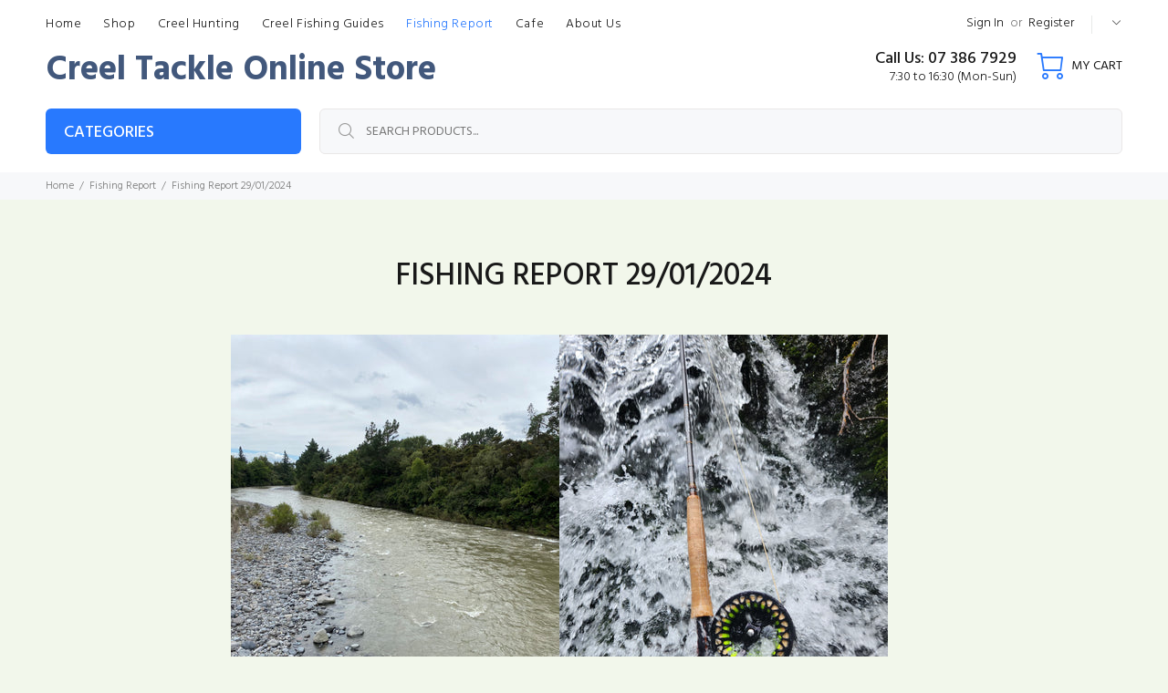

--- FILE ---
content_type: text/html; charset=utf-8
request_url: https://creeltackle.com/blogs/fishing-report/fishing-report-29-01-2024
body_size: 25657
content:
<!doctype html>
<!--[if IE 9]> <html class="ie9 no-js" lang="en"> <![endif]-->
<!--[if (gt IE 9)|!(IE)]><!--> <html class="no-js" lang="en"> <!--<![endif]-->
<head>
  <!-- Basic page needs ================================================== -->
  <meta charset="utf-8">
  <!--[if IE]><meta http-equiv="X-UA-Compatible" content="IE=edge,chrome=1"><![endif]-->
  <meta name="viewport" content="width=device-width,initial-scale=1">
  <meta name="theme-color" content="#42587c">
  <meta name="keywords" content="Shopify Template" />
  <meta name="author" content="p-themes">
  <link rel="canonical" href="https://creeltackle.com/blogs/fishing-report/fishing-report-29-01-2024"><!-- Title and description ================================================== --><title>Fishing Report 29/01/2024
&ndash; Creel Tackle Shop
</title><meta name="description" content="    The Tongariro River flow (in Turangi) is sitting around 60cumecs and dropping. After yesterdays rainfall, all the rivers rose rapidly. The Tongariro is recovering well, and should be great fishing tomorrow. The other rivers will need a few more days to recover, but luckily for us- there is a week of good weather in"><!-- Social meta ================================================== --><!-- /snippets/social-meta-tags.liquid -->




<meta property="og:site_name" content="Creel Tackle Shop">
<meta property="og:url" content="https://creeltackle.com/blogs/fishing-report/fishing-report-29-01-2024">
<meta property="og:title" content="Fishing Report 29/01/2024">
<meta property="og:type" content="article">
<meta property="og:description" content=" 
 
The Tongariro River flow (in Turangi) is sitting around 60cumecs and dropping. After yesterdays rainfall, all the rivers rose rapidly. The Tongariro is recovering well, and should be great fishing tomorrow. The other rivers will need a few more days to recover, but luckily for us- there is a week of good weather in the foreseeable forecast.
The trend in the last week or so, has been small patches of rain, keeping a bit of colour in the waterways, which has made for some great fishing. Our clients have been catching superb fish on large silhouette patterns, such as the Red Worm, Cat3 101 (stonefly), Cat3 Carpet Caddis (pink bead), and some of our Creel Tackle flies, like Jason's Rainbow Bomb or Jason's Red Rubber Legs.
My rig of choice has been a dry/dropper rig, with a Cat3 Churnobyl (as the dry-fly/indicator), with a Red Worm, Cat3 101 or Cat3 Carpet Caddis Pink Bead underneath, about 3-5 feet below. If you're feeling confident, you can always add a second dropper with an unweighted pheasant tail or the like, to increase your chances. But don't neglect wet lining, with big dark patterns, like the Manic Tackle Sex Dungeons, or black wooly buggers. If nymphing, use heavy flies, to get deep fast, and choose a nice big yarn indicator (we recommend the NZ Strike indicators, Link: https://creeltackle.com/collections/nz-strike-indicator/products/nz-strike-indicator-tool-kit-standard?_pos=5&amp;_sid=eec8eccb5&amp;_ss=r).
Our recommendation for the perfect dry fly rig, is the Scott G-series 8"8 #5 weight rod and an Abel Vaya 5/6. The slower action of the G-series, is great for a delicate presentation, whilst still retaining plenty of power reserves. The Airflo Universal ridge 2.0 is great line for almost any situation. You can't beat it! come in for a cast.
This last bout of rain is sure to bring some more fish up the rivers, and draw them further upstream, so plan accordingly. Be sure to search the shallow riffles or any shallow water for some brown trout action, as this is where I have been finding most of them.
Remember to pack some warm gear, take a wading stick, and stay safe. As the higher flows can be dangerous, So be extra careful when solo fishing.
If you have any further questions, or want more advice. Feel free to pop in for a yarn, or give us a call at 07 386 7929.
Tight Lines!
Hamish &amp; Creel Tack House Team.
 
 
 
 ">

<meta property="og:image" content="http://creeltackle.com/cdn/shop/articles/20240117_122610_14502_1200x1200.jpg?v=1706493039">
<meta property="og:image:secure_url" content="https://creeltackle.com/cdn/shop/articles/20240117_122610_14502_1200x1200.jpg?v=1706493039">


<meta name="twitter:card" content="summary_large_image">
<meta name="twitter:title" content="Fishing Report 29/01/2024">
<meta name="twitter:description" content=" 
 
The Tongariro River flow (in Turangi) is sitting around 60cumecs and dropping. After yesterdays rainfall, all the rivers rose rapidly. The Tongariro is recovering well, and should be great fishing tomorrow. The other rivers will need a few more days to recover, but luckily for us- there is a week of good weather in the foreseeable forecast.
The trend in the last week or so, has been small patches of rain, keeping a bit of colour in the waterways, which has made for some great fishing. Our clients have been catching superb fish on large silhouette patterns, such as the Red Worm, Cat3 101 (stonefly), Cat3 Carpet Caddis (pink bead), and some of our Creel Tackle flies, like Jason's Rainbow Bomb or Jason's Red Rubber Legs.
My rig of choice has been a dry/dropper rig, with a Cat3 Churnobyl (as the dry-fly/indicator), with a Red Worm, Cat3 101 or Cat3 Carpet Caddis Pink Bead underneath, about 3-5 feet below. If you're feeling confident, you can always add a second dropper with an unweighted pheasant tail or the like, to increase your chances. But don't neglect wet lining, with big dark patterns, like the Manic Tackle Sex Dungeons, or black wooly buggers. If nymphing, use heavy flies, to get deep fast, and choose a nice big yarn indicator (we recommend the NZ Strike indicators, Link: https://creeltackle.com/collections/nz-strike-indicator/products/nz-strike-indicator-tool-kit-standard?_pos=5&amp;_sid=eec8eccb5&amp;_ss=r).
Our recommendation for the perfect dry fly rig, is the Scott G-series 8"8 #5 weight rod and an Abel Vaya 5/6. The slower action of the G-series, is great for a delicate presentation, whilst still retaining plenty of power reserves. The Airflo Universal ridge 2.0 is great line for almost any situation. You can't beat it! come in for a cast.
This last bout of rain is sure to bring some more fish up the rivers, and draw them further upstream, so plan accordingly. Be sure to search the shallow riffles or any shallow water for some brown trout action, as this is where I have been finding most of them.
Remember to pack some warm gear, take a wading stick, and stay safe. As the higher flows can be dangerous, So be extra careful when solo fishing.
If you have any further questions, or want more advice. Feel free to pop in for a yarn, or give us a call at 07 386 7929.
Tight Lines!
Hamish &amp; Creel Tack House Team.
 
 
 
 ">
<!-- Helpers ================================================== -->

  <!-- CSS ================================================== --><link href="https://fonts.googleapis.com/css?family=Hind:100,200,300,400,500,600,700,800,900" rel="stylesheet" defer>
<link href="//creeltackle.com/cdn/shop/t/5/assets/theme.css?v=79541103110737860051736221925" rel="stylesheet" type="text/css" media="all" />

<script src="//creeltackle.com/cdn/shop/t/5/assets/jquery.min.js?v=146653844047132007351697107052" defer="defer"></script><!-- Header hook for plugins ================================================== -->
  <script>window.performance && window.performance.mark && window.performance.mark('shopify.content_for_header.start');</script><meta name="google-site-verification" content="WiLbA7RF7b6fhb22sqGa-mJxoxnQ1X_IOuF0ypfM04M">
<meta id="shopify-digital-wallet" name="shopify-digital-wallet" content="/83319095597/digital_wallets/dialog">
<meta name="shopify-checkout-api-token" content="61273640b1199066af3b54a8faab2f39">
<link rel="alternate" type="application/atom+xml" title="Feed" href="/blogs/fishing-report.atom" />
<script async="async" src="/checkouts/internal/preloads.js?locale=en-NZ"></script>
<link rel="preconnect" href="https://shop.app" crossorigin="anonymous">
<script async="async" src="https://shop.app/checkouts/internal/preloads.js?locale=en-NZ&shop_id=83319095597" crossorigin="anonymous"></script>
<script id="apple-pay-shop-capabilities" type="application/json">{"shopId":83319095597,"countryCode":"NZ","currencyCode":"NZD","merchantCapabilities":["supports3DS"],"merchantId":"gid:\/\/shopify\/Shop\/83319095597","merchantName":"Creel Tackle Shop","requiredBillingContactFields":["postalAddress","email"],"requiredShippingContactFields":["postalAddress","email"],"shippingType":"shipping","supportedNetworks":["visa","masterCard","amex","jcb"],"total":{"type":"pending","label":"Creel Tackle Shop","amount":"1.00"},"shopifyPaymentsEnabled":true,"supportsSubscriptions":true}</script>
<script id="shopify-features" type="application/json">{"accessToken":"61273640b1199066af3b54a8faab2f39","betas":["rich-media-storefront-analytics"],"domain":"creeltackle.com","predictiveSearch":true,"shopId":83319095597,"locale":"en"}</script>
<script>var Shopify = Shopify || {};
Shopify.shop = "creel-tackle-shop.myshopify.com";
Shopify.locale = "en";
Shopify.currency = {"active":"NZD","rate":"1.0"};
Shopify.country = "NZ";
Shopify.theme = {"name":"Install-me-wokiee-v-2-3-2-shopify-2-0","id":162151825709,"schema_name":"Wokiee","schema_version":"2.3.2 shopify 2.0","theme_store_id":null,"role":"main"};
Shopify.theme.handle = "null";
Shopify.theme.style = {"id":null,"handle":null};
Shopify.cdnHost = "creeltackle.com/cdn";
Shopify.routes = Shopify.routes || {};
Shopify.routes.root = "/";</script>
<script type="module">!function(o){(o.Shopify=o.Shopify||{}).modules=!0}(window);</script>
<script>!function(o){function n(){var o=[];function n(){o.push(Array.prototype.slice.apply(arguments))}return n.q=o,n}var t=o.Shopify=o.Shopify||{};t.loadFeatures=n(),t.autoloadFeatures=n()}(window);</script>
<script>
  window.ShopifyPay = window.ShopifyPay || {};
  window.ShopifyPay.apiHost = "shop.app\/pay";
  window.ShopifyPay.redirectState = null;
</script>
<script id="shop-js-analytics" type="application/json">{"pageType":"article"}</script>
<script defer="defer" async type="module" src="//creeltackle.com/cdn/shopifycloud/shop-js/modules/v2/client.init-shop-cart-sync_DlSlHazZ.en.esm.js"></script>
<script defer="defer" async type="module" src="//creeltackle.com/cdn/shopifycloud/shop-js/modules/v2/chunk.common_D16XZWos.esm.js"></script>
<script type="module">
  await import("//creeltackle.com/cdn/shopifycloud/shop-js/modules/v2/client.init-shop-cart-sync_DlSlHazZ.en.esm.js");
await import("//creeltackle.com/cdn/shopifycloud/shop-js/modules/v2/chunk.common_D16XZWos.esm.js");

  window.Shopify.SignInWithShop?.initShopCartSync?.({"fedCMEnabled":true,"windoidEnabled":true});

</script>
<script>
  window.Shopify = window.Shopify || {};
  if (!window.Shopify.featureAssets) window.Shopify.featureAssets = {};
  window.Shopify.featureAssets['shop-js'] = {"shop-cart-sync":["modules/v2/client.shop-cart-sync_DKWYiEUO.en.esm.js","modules/v2/chunk.common_D16XZWos.esm.js"],"init-fed-cm":["modules/v2/client.init-fed-cm_vfPMjZAC.en.esm.js","modules/v2/chunk.common_D16XZWos.esm.js"],"init-shop-email-lookup-coordinator":["modules/v2/client.init-shop-email-lookup-coordinator_CR38P6MB.en.esm.js","modules/v2/chunk.common_D16XZWos.esm.js"],"init-shop-cart-sync":["modules/v2/client.init-shop-cart-sync_DlSlHazZ.en.esm.js","modules/v2/chunk.common_D16XZWos.esm.js"],"shop-cash-offers":["modules/v2/client.shop-cash-offers_CJw4IQ6B.en.esm.js","modules/v2/chunk.common_D16XZWos.esm.js","modules/v2/chunk.modal_UwFWkumu.esm.js"],"shop-toast-manager":["modules/v2/client.shop-toast-manager_BY778Uv6.en.esm.js","modules/v2/chunk.common_D16XZWos.esm.js"],"init-windoid":["modules/v2/client.init-windoid_DVhZdEm3.en.esm.js","modules/v2/chunk.common_D16XZWos.esm.js"],"shop-button":["modules/v2/client.shop-button_D2ZzKUPa.en.esm.js","modules/v2/chunk.common_D16XZWos.esm.js"],"avatar":["modules/v2/client.avatar_BTnouDA3.en.esm.js"],"init-customer-accounts-sign-up":["modules/v2/client.init-customer-accounts-sign-up_CQZUmjGN.en.esm.js","modules/v2/client.shop-login-button_Cu5K-F7X.en.esm.js","modules/v2/chunk.common_D16XZWos.esm.js","modules/v2/chunk.modal_UwFWkumu.esm.js"],"pay-button":["modules/v2/client.pay-button_CcBqbGU7.en.esm.js","modules/v2/chunk.common_D16XZWos.esm.js"],"init-shop-for-new-customer-accounts":["modules/v2/client.init-shop-for-new-customer-accounts_B5DR5JTE.en.esm.js","modules/v2/client.shop-login-button_Cu5K-F7X.en.esm.js","modules/v2/chunk.common_D16XZWos.esm.js","modules/v2/chunk.modal_UwFWkumu.esm.js"],"shop-login-button":["modules/v2/client.shop-login-button_Cu5K-F7X.en.esm.js","modules/v2/chunk.common_D16XZWos.esm.js","modules/v2/chunk.modal_UwFWkumu.esm.js"],"shop-follow-button":["modules/v2/client.shop-follow-button_BX8Slf17.en.esm.js","modules/v2/chunk.common_D16XZWos.esm.js","modules/v2/chunk.modal_UwFWkumu.esm.js"],"init-customer-accounts":["modules/v2/client.init-customer-accounts_DjKkmQ2w.en.esm.js","modules/v2/client.shop-login-button_Cu5K-F7X.en.esm.js","modules/v2/chunk.common_D16XZWos.esm.js","modules/v2/chunk.modal_UwFWkumu.esm.js"],"lead-capture":["modules/v2/client.lead-capture_ChWCg7nV.en.esm.js","modules/v2/chunk.common_D16XZWos.esm.js","modules/v2/chunk.modal_UwFWkumu.esm.js"],"checkout-modal":["modules/v2/client.checkout-modal_DPnpVyv-.en.esm.js","modules/v2/chunk.common_D16XZWos.esm.js","modules/v2/chunk.modal_UwFWkumu.esm.js"],"shop-login":["modules/v2/client.shop-login_leRXJtcZ.en.esm.js","modules/v2/chunk.common_D16XZWos.esm.js","modules/v2/chunk.modal_UwFWkumu.esm.js"],"payment-terms":["modules/v2/client.payment-terms_Bp9K0NXD.en.esm.js","modules/v2/chunk.common_D16XZWos.esm.js","modules/v2/chunk.modal_UwFWkumu.esm.js"]};
</script>
<script id="__st">var __st={"a":83319095597,"offset":46800,"reqid":"894aecde-9f3e-4792-986f-bcd51445ab38-1768594491","pageurl":"creeltackle.com\/blogs\/fishing-report\/fishing-report-29-01-2024","s":"articles-607083495725","u":"5c595f346380","p":"article","rtyp":"article","rid":607083495725};</script>
<script>window.ShopifyPaypalV4VisibilityTracking = true;</script>
<script id="captcha-bootstrap">!function(){'use strict';const t='contact',e='account',n='new_comment',o=[[t,t],['blogs',n],['comments',n],[t,'customer']],c=[[e,'customer_login'],[e,'guest_login'],[e,'recover_customer_password'],[e,'create_customer']],r=t=>t.map((([t,e])=>`form[action*='/${t}']:not([data-nocaptcha='true']) input[name='form_type'][value='${e}']`)).join(','),a=t=>()=>t?[...document.querySelectorAll(t)].map((t=>t.form)):[];function s(){const t=[...o],e=r(t);return a(e)}const i='password',u='form_key',d=['recaptcha-v3-token','g-recaptcha-response','h-captcha-response',i],f=()=>{try{return window.sessionStorage}catch{return}},m='__shopify_v',_=t=>t.elements[u];function p(t,e,n=!1){try{const o=window.sessionStorage,c=JSON.parse(o.getItem(e)),{data:r}=function(t){const{data:e,action:n}=t;return t[m]||n?{data:e,action:n}:{data:t,action:n}}(c);for(const[e,n]of Object.entries(r))t.elements[e]&&(t.elements[e].value=n);n&&o.removeItem(e)}catch(o){console.error('form repopulation failed',{error:o})}}const l='form_type',E='cptcha';function T(t){t.dataset[E]=!0}const w=window,h=w.document,L='Shopify',v='ce_forms',y='captcha';let A=!1;((t,e)=>{const n=(g='f06e6c50-85a8-45c8-87d0-21a2b65856fe',I='https://cdn.shopify.com/shopifycloud/storefront-forms-hcaptcha/ce_storefront_forms_captcha_hcaptcha.v1.5.2.iife.js',D={infoText:'Protected by hCaptcha',privacyText:'Privacy',termsText:'Terms'},(t,e,n)=>{const o=w[L][v],c=o.bindForm;if(c)return c(t,g,e,D).then(n);var r;o.q.push([[t,g,e,D],n]),r=I,A||(h.body.append(Object.assign(h.createElement('script'),{id:'captcha-provider',async:!0,src:r})),A=!0)});var g,I,D;w[L]=w[L]||{},w[L][v]=w[L][v]||{},w[L][v].q=[],w[L][y]=w[L][y]||{},w[L][y].protect=function(t,e){n(t,void 0,e),T(t)},Object.freeze(w[L][y]),function(t,e,n,w,h,L){const[v,y,A,g]=function(t,e,n){const i=e?o:[],u=t?c:[],d=[...i,...u],f=r(d),m=r(i),_=r(d.filter((([t,e])=>n.includes(e))));return[a(f),a(m),a(_),s()]}(w,h,L),I=t=>{const e=t.target;return e instanceof HTMLFormElement?e:e&&e.form},D=t=>v().includes(t);t.addEventListener('submit',(t=>{const e=I(t);if(!e)return;const n=D(e)&&!e.dataset.hcaptchaBound&&!e.dataset.recaptchaBound,o=_(e),c=g().includes(e)&&(!o||!o.value);(n||c)&&t.preventDefault(),c&&!n&&(function(t){try{if(!f())return;!function(t){const e=f();if(!e)return;const n=_(t);if(!n)return;const o=n.value;o&&e.removeItem(o)}(t);const e=Array.from(Array(32),(()=>Math.random().toString(36)[2])).join('');!function(t,e){_(t)||t.append(Object.assign(document.createElement('input'),{type:'hidden',name:u})),t.elements[u].value=e}(t,e),function(t,e){const n=f();if(!n)return;const o=[...t.querySelectorAll(`input[type='${i}']`)].map((({name:t})=>t)),c=[...d,...o],r={};for(const[a,s]of new FormData(t).entries())c.includes(a)||(r[a]=s);n.setItem(e,JSON.stringify({[m]:1,action:t.action,data:r}))}(t,e)}catch(e){console.error('failed to persist form',e)}}(e),e.submit())}));const S=(t,e)=>{t&&!t.dataset[E]&&(n(t,e.some((e=>e===t))),T(t))};for(const o of['focusin','change'])t.addEventListener(o,(t=>{const e=I(t);D(e)&&S(e,y())}));const B=e.get('form_key'),M=e.get(l),P=B&&M;t.addEventListener('DOMContentLoaded',(()=>{const t=y();if(P)for(const e of t)e.elements[l].value===M&&p(e,B);[...new Set([...A(),...v().filter((t=>'true'===t.dataset.shopifyCaptcha))])].forEach((e=>S(e,t)))}))}(h,new URLSearchParams(w.location.search),n,t,e,['guest_login'])})(!0,!0)}();</script>
<script integrity="sha256-4kQ18oKyAcykRKYeNunJcIwy7WH5gtpwJnB7kiuLZ1E=" data-source-attribution="shopify.loadfeatures" defer="defer" src="//creeltackle.com/cdn/shopifycloud/storefront/assets/storefront/load_feature-a0a9edcb.js" crossorigin="anonymous"></script>
<script crossorigin="anonymous" defer="defer" src="//creeltackle.com/cdn/shopifycloud/storefront/assets/shopify_pay/storefront-65b4c6d7.js?v=20250812"></script>
<script data-source-attribution="shopify.dynamic_checkout.dynamic.init">var Shopify=Shopify||{};Shopify.PaymentButton=Shopify.PaymentButton||{isStorefrontPortableWallets:!0,init:function(){window.Shopify.PaymentButton.init=function(){};var t=document.createElement("script");t.src="https://creeltackle.com/cdn/shopifycloud/portable-wallets/latest/portable-wallets.en.js",t.type="module",document.head.appendChild(t)}};
</script>
<script data-source-attribution="shopify.dynamic_checkout.buyer_consent">
  function portableWalletsHideBuyerConsent(e){var t=document.getElementById("shopify-buyer-consent"),n=document.getElementById("shopify-subscription-policy-button");t&&n&&(t.classList.add("hidden"),t.setAttribute("aria-hidden","true"),n.removeEventListener("click",e))}function portableWalletsShowBuyerConsent(e){var t=document.getElementById("shopify-buyer-consent"),n=document.getElementById("shopify-subscription-policy-button");t&&n&&(t.classList.remove("hidden"),t.removeAttribute("aria-hidden"),n.addEventListener("click",e))}window.Shopify?.PaymentButton&&(window.Shopify.PaymentButton.hideBuyerConsent=portableWalletsHideBuyerConsent,window.Shopify.PaymentButton.showBuyerConsent=portableWalletsShowBuyerConsent);
</script>
<script data-source-attribution="shopify.dynamic_checkout.cart.bootstrap">document.addEventListener("DOMContentLoaded",(function(){function t(){return document.querySelector("shopify-accelerated-checkout-cart, shopify-accelerated-checkout")}if(t())Shopify.PaymentButton.init();else{new MutationObserver((function(e,n){t()&&(Shopify.PaymentButton.init(),n.disconnect())})).observe(document.body,{childList:!0,subtree:!0})}}));
</script>
<link id="shopify-accelerated-checkout-styles" rel="stylesheet" media="screen" href="https://creeltackle.com/cdn/shopifycloud/portable-wallets/latest/accelerated-checkout-backwards-compat.css" crossorigin="anonymous">
<style id="shopify-accelerated-checkout-cart">
        #shopify-buyer-consent {
  margin-top: 1em;
  display: inline-block;
  width: 100%;
}

#shopify-buyer-consent.hidden {
  display: none;
}

#shopify-subscription-policy-button {
  background: none;
  border: none;
  padding: 0;
  text-decoration: underline;
  font-size: inherit;
  cursor: pointer;
}

#shopify-subscription-policy-button::before {
  box-shadow: none;
}

      </style>
<script id="sections-script" data-sections="promo-fixed" defer="defer" src="//creeltackle.com/cdn/shop/t/5/compiled_assets/scripts.js?v=602"></script>
<script>window.performance && window.performance.mark && window.performance.mark('shopify.content_for_header.end');</script>
  <!-- /Header hook for plugins ================================================== --><style>
    .tt-flbtn.disabled{
    opacity: 0.3;
    }
  </style>
<!-- BEGIN app block: shopify://apps/klaviyo-email-marketing-sms/blocks/klaviyo-onsite-embed/2632fe16-c075-4321-a88b-50b567f42507 -->















  <script>
    window.klaviyoReviewsProductDesignMode = false
  </script>







<!-- END app block --><link href="https://monorail-edge.shopifysvc.com" rel="dns-prefetch">
<script>(function(){if ("sendBeacon" in navigator && "performance" in window) {try {var session_token_from_headers = performance.getEntriesByType('navigation')[0].serverTiming.find(x => x.name == '_s').description;} catch {var session_token_from_headers = undefined;}var session_cookie_matches = document.cookie.match(/_shopify_s=([^;]*)/);var session_token_from_cookie = session_cookie_matches && session_cookie_matches.length === 2 ? session_cookie_matches[1] : "";var session_token = session_token_from_headers || session_token_from_cookie || "";function handle_abandonment_event(e) {var entries = performance.getEntries().filter(function(entry) {return /monorail-edge.shopifysvc.com/.test(entry.name);});if (!window.abandonment_tracked && entries.length === 0) {window.abandonment_tracked = true;var currentMs = Date.now();var navigation_start = performance.timing.navigationStart;var payload = {shop_id: 83319095597,url: window.location.href,navigation_start,duration: currentMs - navigation_start,session_token,page_type: "article"};window.navigator.sendBeacon("https://monorail-edge.shopifysvc.com/v1/produce", JSON.stringify({schema_id: "online_store_buyer_site_abandonment/1.1",payload: payload,metadata: {event_created_at_ms: currentMs,event_sent_at_ms: currentMs}}));}}window.addEventListener('pagehide', handle_abandonment_event);}}());</script>
<script id="web-pixels-manager-setup">(function e(e,d,r,n,o){if(void 0===o&&(o={}),!Boolean(null===(a=null===(i=window.Shopify)||void 0===i?void 0:i.analytics)||void 0===a?void 0:a.replayQueue)){var i,a;window.Shopify=window.Shopify||{};var t=window.Shopify;t.analytics=t.analytics||{};var s=t.analytics;s.replayQueue=[],s.publish=function(e,d,r){return s.replayQueue.push([e,d,r]),!0};try{self.performance.mark("wpm:start")}catch(e){}var l=function(){var e={modern:/Edge?\/(1{2}[4-9]|1[2-9]\d|[2-9]\d{2}|\d{4,})\.\d+(\.\d+|)|Firefox\/(1{2}[4-9]|1[2-9]\d|[2-9]\d{2}|\d{4,})\.\d+(\.\d+|)|Chrom(ium|e)\/(9{2}|\d{3,})\.\d+(\.\d+|)|(Maci|X1{2}).+ Version\/(15\.\d+|(1[6-9]|[2-9]\d|\d{3,})\.\d+)([,.]\d+|)( \(\w+\)|)( Mobile\/\w+|) Safari\/|Chrome.+OPR\/(9{2}|\d{3,})\.\d+\.\d+|(CPU[ +]OS|iPhone[ +]OS|CPU[ +]iPhone|CPU IPhone OS|CPU iPad OS)[ +]+(15[._]\d+|(1[6-9]|[2-9]\d|\d{3,})[._]\d+)([._]\d+|)|Android:?[ /-](13[3-9]|1[4-9]\d|[2-9]\d{2}|\d{4,})(\.\d+|)(\.\d+|)|Android.+Firefox\/(13[5-9]|1[4-9]\d|[2-9]\d{2}|\d{4,})\.\d+(\.\d+|)|Android.+Chrom(ium|e)\/(13[3-9]|1[4-9]\d|[2-9]\d{2}|\d{4,})\.\d+(\.\d+|)|SamsungBrowser\/([2-9]\d|\d{3,})\.\d+/,legacy:/Edge?\/(1[6-9]|[2-9]\d|\d{3,})\.\d+(\.\d+|)|Firefox\/(5[4-9]|[6-9]\d|\d{3,})\.\d+(\.\d+|)|Chrom(ium|e)\/(5[1-9]|[6-9]\d|\d{3,})\.\d+(\.\d+|)([\d.]+$|.*Safari\/(?![\d.]+ Edge\/[\d.]+$))|(Maci|X1{2}).+ Version\/(10\.\d+|(1[1-9]|[2-9]\d|\d{3,})\.\d+)([,.]\d+|)( \(\w+\)|)( Mobile\/\w+|) Safari\/|Chrome.+OPR\/(3[89]|[4-9]\d|\d{3,})\.\d+\.\d+|(CPU[ +]OS|iPhone[ +]OS|CPU[ +]iPhone|CPU IPhone OS|CPU iPad OS)[ +]+(10[._]\d+|(1[1-9]|[2-9]\d|\d{3,})[._]\d+)([._]\d+|)|Android:?[ /-](13[3-9]|1[4-9]\d|[2-9]\d{2}|\d{4,})(\.\d+|)(\.\d+|)|Mobile Safari.+OPR\/([89]\d|\d{3,})\.\d+\.\d+|Android.+Firefox\/(13[5-9]|1[4-9]\d|[2-9]\d{2}|\d{4,})\.\d+(\.\d+|)|Android.+Chrom(ium|e)\/(13[3-9]|1[4-9]\d|[2-9]\d{2}|\d{4,})\.\d+(\.\d+|)|Android.+(UC? ?Browser|UCWEB|U3)[ /]?(15\.([5-9]|\d{2,})|(1[6-9]|[2-9]\d|\d{3,})\.\d+)\.\d+|SamsungBrowser\/(5\.\d+|([6-9]|\d{2,})\.\d+)|Android.+MQ{2}Browser\/(14(\.(9|\d{2,})|)|(1[5-9]|[2-9]\d|\d{3,})(\.\d+|))(\.\d+|)|K[Aa][Ii]OS\/(3\.\d+|([4-9]|\d{2,})\.\d+)(\.\d+|)/},d=e.modern,r=e.legacy,n=navigator.userAgent;return n.match(d)?"modern":n.match(r)?"legacy":"unknown"}(),u="modern"===l?"modern":"legacy",c=(null!=n?n:{modern:"",legacy:""})[u],f=function(e){return[e.baseUrl,"/wpm","/b",e.hashVersion,"modern"===e.buildTarget?"m":"l",".js"].join("")}({baseUrl:d,hashVersion:r,buildTarget:u}),m=function(e){var d=e.version,r=e.bundleTarget,n=e.surface,o=e.pageUrl,i=e.monorailEndpoint;return{emit:function(e){var a=e.status,t=e.errorMsg,s=(new Date).getTime(),l=JSON.stringify({metadata:{event_sent_at_ms:s},events:[{schema_id:"web_pixels_manager_load/3.1",payload:{version:d,bundle_target:r,page_url:o,status:a,surface:n,error_msg:t},metadata:{event_created_at_ms:s}}]});if(!i)return console&&console.warn&&console.warn("[Web Pixels Manager] No Monorail endpoint provided, skipping logging."),!1;try{return self.navigator.sendBeacon.bind(self.navigator)(i,l)}catch(e){}var u=new XMLHttpRequest;try{return u.open("POST",i,!0),u.setRequestHeader("Content-Type","text/plain"),u.send(l),!0}catch(e){return console&&console.warn&&console.warn("[Web Pixels Manager] Got an unhandled error while logging to Monorail."),!1}}}}({version:r,bundleTarget:l,surface:e.surface,pageUrl:self.location.href,monorailEndpoint:e.monorailEndpoint});try{o.browserTarget=l,function(e){var d=e.src,r=e.async,n=void 0===r||r,o=e.onload,i=e.onerror,a=e.sri,t=e.scriptDataAttributes,s=void 0===t?{}:t,l=document.createElement("script"),u=document.querySelector("head"),c=document.querySelector("body");if(l.async=n,l.src=d,a&&(l.integrity=a,l.crossOrigin="anonymous"),s)for(var f in s)if(Object.prototype.hasOwnProperty.call(s,f))try{l.dataset[f]=s[f]}catch(e){}if(o&&l.addEventListener("load",o),i&&l.addEventListener("error",i),u)u.appendChild(l);else{if(!c)throw new Error("Did not find a head or body element to append the script");c.appendChild(l)}}({src:f,async:!0,onload:function(){if(!function(){var e,d;return Boolean(null===(d=null===(e=window.Shopify)||void 0===e?void 0:e.analytics)||void 0===d?void 0:d.initialized)}()){var d=window.webPixelsManager.init(e)||void 0;if(d){var r=window.Shopify.analytics;r.replayQueue.forEach((function(e){var r=e[0],n=e[1],o=e[2];d.publishCustomEvent(r,n,o)})),r.replayQueue=[],r.publish=d.publishCustomEvent,r.visitor=d.visitor,r.initialized=!0}}},onerror:function(){return m.emit({status:"failed",errorMsg:"".concat(f," has failed to load")})},sri:function(e){var d=/^sha384-[A-Za-z0-9+/=]+$/;return"string"==typeof e&&d.test(e)}(c)?c:"",scriptDataAttributes:o}),m.emit({status:"loading"})}catch(e){m.emit({status:"failed",errorMsg:(null==e?void 0:e.message)||"Unknown error"})}}})({shopId: 83319095597,storefrontBaseUrl: "https://creeltackle.com",extensionsBaseUrl: "https://extensions.shopifycdn.com/cdn/shopifycloud/web-pixels-manager",monorailEndpoint: "https://monorail-edge.shopifysvc.com/unstable/produce_batch",surface: "storefront-renderer",enabledBetaFlags: ["2dca8a86"],webPixelsConfigList: [{"id":"717357357","configuration":"{\"config\":\"{\\\"pixel_id\\\":\\\"G-9LHP7D90S7\\\",\\\"target_country\\\":\\\"NZ\\\",\\\"gtag_events\\\":[{\\\"type\\\":\\\"begin_checkout\\\",\\\"action_label\\\":\\\"G-9LHP7D90S7\\\"},{\\\"type\\\":\\\"search\\\",\\\"action_label\\\":\\\"G-9LHP7D90S7\\\"},{\\\"type\\\":\\\"view_item\\\",\\\"action_label\\\":[\\\"G-9LHP7D90S7\\\",\\\"MC-4QX8GEYXEC\\\"]},{\\\"type\\\":\\\"purchase\\\",\\\"action_label\\\":[\\\"G-9LHP7D90S7\\\",\\\"MC-4QX8GEYXEC\\\"]},{\\\"type\\\":\\\"page_view\\\",\\\"action_label\\\":[\\\"G-9LHP7D90S7\\\",\\\"MC-4QX8GEYXEC\\\"]},{\\\"type\\\":\\\"add_payment_info\\\",\\\"action_label\\\":\\\"G-9LHP7D90S7\\\"},{\\\"type\\\":\\\"add_to_cart\\\",\\\"action_label\\\":\\\"G-9LHP7D90S7\\\"}],\\\"enable_monitoring_mode\\\":false}\"}","eventPayloadVersion":"v1","runtimeContext":"OPEN","scriptVersion":"b2a88bafab3e21179ed38636efcd8a93","type":"APP","apiClientId":1780363,"privacyPurposes":[],"dataSharingAdjustments":{"protectedCustomerApprovalScopes":["read_customer_address","read_customer_email","read_customer_name","read_customer_personal_data","read_customer_phone"]}},{"id":"386564397","configuration":"{\"pixel_id\":\"1407048363232257\",\"pixel_type\":\"facebook_pixel\",\"metaapp_system_user_token\":\"-\"}","eventPayloadVersion":"v1","runtimeContext":"OPEN","scriptVersion":"ca16bc87fe92b6042fbaa3acc2fbdaa6","type":"APP","apiClientId":2329312,"privacyPurposes":["ANALYTICS","MARKETING","SALE_OF_DATA"],"dataSharingAdjustments":{"protectedCustomerApprovalScopes":["read_customer_address","read_customer_email","read_customer_name","read_customer_personal_data","read_customer_phone"]}},{"id":"shopify-app-pixel","configuration":"{}","eventPayloadVersion":"v1","runtimeContext":"STRICT","scriptVersion":"0450","apiClientId":"shopify-pixel","type":"APP","privacyPurposes":["ANALYTICS","MARKETING"]},{"id":"shopify-custom-pixel","eventPayloadVersion":"v1","runtimeContext":"LAX","scriptVersion":"0450","apiClientId":"shopify-pixel","type":"CUSTOM","privacyPurposes":["ANALYTICS","MARKETING"]}],isMerchantRequest: false,initData: {"shop":{"name":"Creel Tackle Shop","paymentSettings":{"currencyCode":"NZD"},"myshopifyDomain":"creel-tackle-shop.myshopify.com","countryCode":"NZ","storefrontUrl":"https:\/\/creeltackle.com"},"customer":null,"cart":null,"checkout":null,"productVariants":[],"purchasingCompany":null},},"https://creeltackle.com/cdn","fcfee988w5aeb613cpc8e4bc33m6693e112",{"modern":"","legacy":""},{"shopId":"83319095597","storefrontBaseUrl":"https:\/\/creeltackle.com","extensionBaseUrl":"https:\/\/extensions.shopifycdn.com\/cdn\/shopifycloud\/web-pixels-manager","surface":"storefront-renderer","enabledBetaFlags":"[\"2dca8a86\"]","isMerchantRequest":"false","hashVersion":"fcfee988w5aeb613cpc8e4bc33m6693e112","publish":"custom","events":"[[\"page_viewed\",{}]]"});</script><script>
  window.ShopifyAnalytics = window.ShopifyAnalytics || {};
  window.ShopifyAnalytics.meta = window.ShopifyAnalytics.meta || {};
  window.ShopifyAnalytics.meta.currency = 'NZD';
  var meta = {"page":{"pageType":"article","resourceType":"article","resourceId":607083495725,"requestId":"894aecde-9f3e-4792-986f-bcd51445ab38-1768594491"}};
  for (var attr in meta) {
    window.ShopifyAnalytics.meta[attr] = meta[attr];
  }
</script>
<script class="analytics">
  (function () {
    var customDocumentWrite = function(content) {
      var jquery = null;

      if (window.jQuery) {
        jquery = window.jQuery;
      } else if (window.Checkout && window.Checkout.$) {
        jquery = window.Checkout.$;
      }

      if (jquery) {
        jquery('body').append(content);
      }
    };

    var hasLoggedConversion = function(token) {
      if (token) {
        return document.cookie.indexOf('loggedConversion=' + token) !== -1;
      }
      return false;
    }

    var setCookieIfConversion = function(token) {
      if (token) {
        var twoMonthsFromNow = new Date(Date.now());
        twoMonthsFromNow.setMonth(twoMonthsFromNow.getMonth() + 2);

        document.cookie = 'loggedConversion=' + token + '; expires=' + twoMonthsFromNow;
      }
    }

    var trekkie = window.ShopifyAnalytics.lib = window.trekkie = window.trekkie || [];
    if (trekkie.integrations) {
      return;
    }
    trekkie.methods = [
      'identify',
      'page',
      'ready',
      'track',
      'trackForm',
      'trackLink'
    ];
    trekkie.factory = function(method) {
      return function() {
        var args = Array.prototype.slice.call(arguments);
        args.unshift(method);
        trekkie.push(args);
        return trekkie;
      };
    };
    for (var i = 0; i < trekkie.methods.length; i++) {
      var key = trekkie.methods[i];
      trekkie[key] = trekkie.factory(key);
    }
    trekkie.load = function(config) {
      trekkie.config = config || {};
      trekkie.config.initialDocumentCookie = document.cookie;
      var first = document.getElementsByTagName('script')[0];
      var script = document.createElement('script');
      script.type = 'text/javascript';
      script.onerror = function(e) {
        var scriptFallback = document.createElement('script');
        scriptFallback.type = 'text/javascript';
        scriptFallback.onerror = function(error) {
                var Monorail = {
      produce: function produce(monorailDomain, schemaId, payload) {
        var currentMs = new Date().getTime();
        var event = {
          schema_id: schemaId,
          payload: payload,
          metadata: {
            event_created_at_ms: currentMs,
            event_sent_at_ms: currentMs
          }
        };
        return Monorail.sendRequest("https://" + monorailDomain + "/v1/produce", JSON.stringify(event));
      },
      sendRequest: function sendRequest(endpointUrl, payload) {
        // Try the sendBeacon API
        if (window && window.navigator && typeof window.navigator.sendBeacon === 'function' && typeof window.Blob === 'function' && !Monorail.isIos12()) {
          var blobData = new window.Blob([payload], {
            type: 'text/plain'
          });

          if (window.navigator.sendBeacon(endpointUrl, blobData)) {
            return true;
          } // sendBeacon was not successful

        } // XHR beacon

        var xhr = new XMLHttpRequest();

        try {
          xhr.open('POST', endpointUrl);
          xhr.setRequestHeader('Content-Type', 'text/plain');
          xhr.send(payload);
        } catch (e) {
          console.log(e);
        }

        return false;
      },
      isIos12: function isIos12() {
        return window.navigator.userAgent.lastIndexOf('iPhone; CPU iPhone OS 12_') !== -1 || window.navigator.userAgent.lastIndexOf('iPad; CPU OS 12_') !== -1;
      }
    };
    Monorail.produce('monorail-edge.shopifysvc.com',
      'trekkie_storefront_load_errors/1.1',
      {shop_id: 83319095597,
      theme_id: 162151825709,
      app_name: "storefront",
      context_url: window.location.href,
      source_url: "//creeltackle.com/cdn/s/trekkie.storefront.cd680fe47e6c39ca5d5df5f0a32d569bc48c0f27.min.js"});

        };
        scriptFallback.async = true;
        scriptFallback.src = '//creeltackle.com/cdn/s/trekkie.storefront.cd680fe47e6c39ca5d5df5f0a32d569bc48c0f27.min.js';
        first.parentNode.insertBefore(scriptFallback, first);
      };
      script.async = true;
      script.src = '//creeltackle.com/cdn/s/trekkie.storefront.cd680fe47e6c39ca5d5df5f0a32d569bc48c0f27.min.js';
      first.parentNode.insertBefore(script, first);
    };
    trekkie.load(
      {"Trekkie":{"appName":"storefront","development":false,"defaultAttributes":{"shopId":83319095597,"isMerchantRequest":null,"themeId":162151825709,"themeCityHash":"6802584308725558838","contentLanguage":"en","currency":"NZD","eventMetadataId":"68f33de2-8e42-4f2b-955d-d3805245d399"},"isServerSideCookieWritingEnabled":true,"monorailRegion":"shop_domain","enabledBetaFlags":["65f19447"]},"Session Attribution":{},"S2S":{"facebookCapiEnabled":true,"source":"trekkie-storefront-renderer","apiClientId":580111}}
    );

    var loaded = false;
    trekkie.ready(function() {
      if (loaded) return;
      loaded = true;

      window.ShopifyAnalytics.lib = window.trekkie;

      var originalDocumentWrite = document.write;
      document.write = customDocumentWrite;
      try { window.ShopifyAnalytics.merchantGoogleAnalytics.call(this); } catch(error) {};
      document.write = originalDocumentWrite;

      window.ShopifyAnalytics.lib.page(null,{"pageType":"article","resourceType":"article","resourceId":607083495725,"requestId":"894aecde-9f3e-4792-986f-bcd51445ab38-1768594491","shopifyEmitted":true});

      var match = window.location.pathname.match(/checkouts\/(.+)\/(thank_you|post_purchase)/)
      var token = match? match[1]: undefined;
      if (!hasLoggedConversion(token)) {
        setCookieIfConversion(token);
        
      }
    });


        var eventsListenerScript = document.createElement('script');
        eventsListenerScript.async = true;
        eventsListenerScript.src = "//creeltackle.com/cdn/shopifycloud/storefront/assets/shop_events_listener-3da45d37.js";
        document.getElementsByTagName('head')[0].appendChild(eventsListenerScript);

})();</script>
  <script>
  if (!window.ga || (window.ga && typeof window.ga !== 'function')) {
    window.ga = function ga() {
      (window.ga.q = window.ga.q || []).push(arguments);
      if (window.Shopify && window.Shopify.analytics && typeof window.Shopify.analytics.publish === 'function') {
        window.Shopify.analytics.publish("ga_stub_called", {}, {sendTo: "google_osp_migration"});
      }
      console.error("Shopify's Google Analytics stub called with:", Array.from(arguments), "\nSee https://help.shopify.com/manual/promoting-marketing/pixels/pixel-migration#google for more information.");
    };
    if (window.Shopify && window.Shopify.analytics && typeof window.Shopify.analytics.publish === 'function') {
      window.Shopify.analytics.publish("ga_stub_initialized", {}, {sendTo: "google_osp_migration"});
    }
  }
</script>
<script
  defer
  src="https://creeltackle.com/cdn/shopifycloud/perf-kit/shopify-perf-kit-3.0.4.min.js"
  data-application="storefront-renderer"
  data-shop-id="83319095597"
  data-render-region="gcp-us-central1"
  data-page-type="article"
  data-theme-instance-id="162151825709"
  data-theme-name="Wokiee"
  data-theme-version="2.3.2 shopify 2.0"
  data-monorail-region="shop_domain"
  data-resource-timing-sampling-rate="10"
  data-shs="true"
  data-shs-beacon="true"
  data-shs-export-with-fetch="true"
  data-shs-logs-sample-rate="1"
  data-shs-beacon-endpoint="https://creeltackle.com/api/collect"
></script>
</head>
<body class="pagearticle" 
      ><div id="shopify-section-show-helper" class="shopify-section"></div><div id="shopify-section-categorie-button" class="shopify-section"></div>
<div id="shopify-section-header-template-3" class="shopify-section"><header class="desctop-menu-large headertype3 headertype3-bottom"><nav class="panel-menu mobile-main-menu">
  <ul><li class="item-categories">
      <a href="/collections/hunting"><?xml version="1.0" standalone="no"?>

<svg version="1.0" xmlns="http://www.w3.org/2000/svg" width="40.000000pt" height="40.000000pt" viewbox="0 0 40.000000 40.000000" preserveaspectratio="xMidYMid meet">

<g transform="translate(0.000000,40.000000) scale(0.100000,-0.100000)" fill="#000000" stroke="none">
<path d="M56 374 c-3 -9 -6 -39 -6 -68 0 -58 11 -73 68 -96 41 -16 50 -29 15
-22 -34 6 -27 -18 11 -36 18 -9 25 -19 22 -30 -18 -60 -18 -74 -1 -92 10 -11
26 -20 35 -20 9 0 25 9 35 20 17 18 17 32 -1 92 -3 11 4 21 22 30 38 18 45 42
11 36 -35 -7 -26 6 15 22 58 23 68 38 68 99 0 31 -5 63 -10 71 -8 11 -9 7 -4
-15 4 -23 3 -26 -5 -15 -8 11 -9 5 -4 -22 7 -44 -8 -50 -25 -10 -8 18 -10 20
-6 5 6 -26 -13 -31 -36 -10 -8 6 -6 2 4 -10 10 -12 27 -25 37 -28 28 -9 23
-19 -16 -38 -44 -21 -45 -21 -46 1 -1 9 -6 2 -11 -15 -14 -43 -42 -43 -56 0
-5 17 -10 24 -11 15 -1 -22 -2 -22 -46 -1 -39 19 -44 29 -16 38 10 3 27 16 37
28 10 12 12 16 4 10 -23 -21 -42 -16 -36 10 4 15 2 13 -6 -5 -17 -40 -32 -34
-25 10 5 27 4 33 -4 22 -8 -11 -9 -9 -5 13 7 29 2 37 -8 11z"></path>
</g>
</svg><span>Creel Hunting</span></a></li><li class="item-categories">
      <a href="/collections/all-creel-tackle-flies"><svg version="1.0" xmlns="http://www.w3.org/2000/svg" width="40.000000pt" height="40.000000pt" viewbox="0 0 40.000000 40.000000" preserveaspectratio="xMidYMid meet">

<g transform="translate(0.000000,40.000000) scale(0.100000,-0.100000)" fill="#000000" stroke="none">
<path d="M132 333 c2 -10 10 -24 18 -31 13 -11 12 -12 -5 -8 -69 17 -72 18
-72 0 0 -16 92 -64 156 -81 20 -6 13 -9 -37 -14 -40 -4 -73 -14 -90 -26 -33
-24 -41 -73 -16 -94 20 -16 94 -16 121 1 14 8 4 9 -43 5 -47 -5 -63 -3 -73 9
-35 42 19 85 97 79 43 -4 52 -8 52 -24 0 -24 7 -24 49 2 18 11 40 18 47 15 21
-8 17 13 -8 41 -50 56 -85 86 -133 114 -58 34 -67 35 -63 12z"></path>
</g>
</svg><span>Flies</span></a></li><li class="item-categories">
      <a href="/collections/all"><svg version="1.0" xmlns="http://www.w3.org/2000/svg" width="40.000000pt" height="40.000000pt" viewbox="0 0 40.000000 40.000000" preserveaspectratio="xMidYMid meet">

<g transform="translate(0.000000,40.000000) scale(0.100000,-0.100000)" fill="#000000" stroke="none">
<path d="M67 312 c-21 -69 -21 -82 -2 -82 12 0 15 -16 15 -85 0 -50 -4 -85
-10 -85 -5 0 -10 -7 -10 -15 0 -13 22 -15 140 -15 118 0 140 2 140 15 0 8 -4
15 -10 15 -6 0 -10 35 -10 85 0 69 3 85 15 85 8 0 15 6 15 13 1 23 -35 127
-43 127 -5 0 -5 -4 -2 -10 4 -6 -32 -10 -99 -10 -64 0 -106 4 -106 10 0 28
-17 3 -33 -48z m49 6 c-3 -13 -6 -26 -6 -30 0 -8 -40 -11 -40 -4 0 3 4 16 10
30 12 33 45 36 36 4z m54 -8 c0 -25 -4 -30 -25 -30 -27 0 -28 3 -19 38 4 13
14 22 25 22 14 0 19 -7 19 -30z m50 0 c0 -23 -4 -30 -20 -30 -16 0 -20 7 -20
30 0 23 4 30 20 30 16 0 20 -7 20 -30z m50 23 c0 -5 3 -18 6 -30 5 -20 2 -23
-20 -23 -22 0 -26 4 -26 30 0 23 4 30 20 30 11 0 20 -3 20 -7z m50 -19 c6 -14
10 -27 10 -30 0 -7 -40 -4 -40 4 0 4 -3 17 -6 30 -9 32 24 29 36 -4z m-150
-59 c0 -11 -15 -14 -55 -14 -37 1 -55 5 -55 14 0 8 18 13 55 13 40 0 55 -3 55
-13z m50 0 c0 -8 -9 -15 -20 -15 -11 0 -20 7 -20 15 0 8 9 15 20 15 11 0 20
-7 20 -15z m68 -2 c2 -9 -7 -13 -27 -13 -21 0 -31 5 -31 16 0 19 51 16 58 -3z
m52 2 c0 -8 -9 -15 -20 -15 -11 0 -20 7 -20 15 0 8 9 15 20 15 11 0 20 -7 20
-15z m-160 -60 c0 -19 -4 -35 -10 -35 -5 0 -10 -7 -10 -16 0 -8 5 -12 11 -9 7
5 9 -6 7 -31 -3 -38 -4 -39 -43 -39 l-40 0 -3 83 -3 82 46 0 c45 0 45 0 45
-35z m130 -50 l0 -65 -60 0 -60 0 0 65 0 65 60 0 60 0 0 -65z m-15 -98 c22 -2
-20 -4 -93 -5 -73 -1 -131 1 -129 6 5 6 127 6 222 -1z"></path>
<path d="M212 186 c-17 -27 -9 -36 14 -15 13 12 24 23 24 24 0 7 -32 -1 -38
-9z"></path>
</g>
</svg><span>Fly Fishing Shop</span></a></li><li class="item-categories">
      <a href="/collections/creel-tackle-fishing-guides"><svg width="24" height="24" viewbox="0 0 24 24" fill="none" xmlns="http://www.w3.org/2000/svg">
<path d="M12 0C10.3438 0 8.78906 0.320312 7.33594 0.960938C5.88281 1.58594 4.60938 2.44531 3.51562 3.53906C2.4375 4.61719 1.57812 5.88281 0.9375 7.33594C0.3125 8.78906 0 10.3438 0 12C0 13.6562 0.3125 15.2109 0.9375 16.6641C1.57812 18.1172 2.4375 19.3906 3.51562 20.4844C4.60938 21.5625 5.88281 22.4141 7.33594 23.0391C8.78906 23.6797 10.3438 24 12 24C13.6562 24 15.2109 23.6797 16.6641 23.0391C18.1172 22.4141 19.3828 21.5625 20.4609 20.4844C21.5547 19.3906 22.4141 18.1172 23.0391 16.6641C23.6797 15.2109 24 13.6562 24 12C24 10.3438 23.6797 8.78906 23.0391 7.33594C22.4141 5.88281 21.5547 4.61719 20.4609 3.53906C19.3828 2.44531 18.1172 1.58594 16.6641 0.960938C15.2109 0.320312 13.6562 0 12 0ZM12 1.5C13.2812 1.5 14.4922 1.71875 15.6328 2.15625C16.7891 2.59375 17.8203 3.19531 18.7266 3.96094C19.6328 4.71094 20.3984 5.60938 21.0234 6.65625C21.6484 7.6875 22.0781 8.8125 22.3125 10.0312C21.6719 9.84375 20.8281 9.42969 19.7812 8.78906C18.7344 8.13281 17.7188 7.02344 16.7344 5.46094L16.2422 4.71094L15.5859 5.29688C14.8047 6.01562 14.0312 6.57031 13.2656 6.96094C12.5 7.33594 11.75 7.60938 11.0156 7.78125C10.2812 7.95312 9.55469 8.05469 8.83594 8.08594C8.13281 8.11719 7.45312 8.13281 6.79688 8.13281C5.9375 8.13281 5.09375 8.16406 4.26562 8.22656C3.45312 8.28906 2.6875 8.51562 1.96875 8.90625C2.29688 7.84375 2.78125 6.85938 3.42188 5.95312C4.07812 5.04688 4.84375 4.26562 5.71875 3.60938C6.59375 2.9375 7.5625 2.42188 8.625 2.0625C9.70312 1.6875 10.8281 1.5 12 1.5ZM12 22.5C10.5469 22.5 9.17969 22.2266 7.89844 21.6797C6.63281 21.1172 5.52344 20.3672 4.57031 19.4297C3.63281 18.4766 2.88281 17.3672 2.32031 16.1016C1.77344 14.8203 1.5 13.4531 1.5 12C1.5 11.8594 1.5 11.7266 1.5 11.6016C1.51562 11.4609 1.53125 11.3281 1.54688 11.2031C2.1875 10.4219 2.92969 9.96875 3.77344 9.84375C4.63281 9.70312 5.64062 9.63281 6.79688 9.63281C7.45312 9.63281 8.14062 9.61719 8.85938 9.58594C9.57812 9.55469 10.3203 9.46094 11.0859 9.30469C11.8672 9.13281 12.6641 8.86719 13.4766 8.50781C14.2891 8.14844 15.1094 7.64062 15.9375 6.98438C16.5469 7.82812 17.1641 8.53125 17.7891 9.09375C18.4297 9.65625 19.0469 10.1172 19.6406 10.4766C20.2344 10.8203 20.7734 11.0781 21.2578 11.25C21.7578 11.4219 22.1641 11.5469 22.4766 11.625C22.4766 11.6875 22.4766 11.75 22.4766 11.8125C22.4922 11.875 22.5 11.9375 22.5 12C22.5 13.4531 22.2188 14.8203 21.6562 16.1016C21.1094 17.3672 20.3594 18.4766 19.4062 19.4297C18.4688 20.3672 17.3594 21.1172 16.0781 21.6797C14.8125 22.2266 13.4531 22.5 12 22.5ZM8.25 14.25C8.25 14.6719 8.10156 15.0312 7.80469 15.3281C7.52344 15.6094 7.17188 15.75 6.75 15.75C6.32812 15.75 5.96875 15.6094 5.67188 15.3281C5.39062 15.0312 5.25 14.6719 5.25 14.25C5.25 13.8281 5.39062 13.4766 5.67188 13.1953C5.96875 12.8984 6.32812 12.75 6.75 12.75C7.17188 12.75 7.52344 12.8984 7.80469 13.1953C8.10156 13.4766 8.25 13.8281 8.25 14.25ZM18.75 14.25C18.75 14.6719 18.6016 15.0312 18.3047 15.3281C18.0234 15.6094 17.6719 15.75 17.25 15.75C16.8281 15.75 16.4688 15.6094 16.1719 15.3281C15.8906 15.0312 15.75 14.6719 15.75 14.25C15.75 13.8281 15.8906 13.4766 16.1719 13.1953C16.4688 12.8984 16.8281 12.75 17.25 12.75C17.6719 12.75 18.0234 12.8984 18.3047 13.1953C18.6016 13.4766 18.75 13.8281 18.75 14.25Z" fill="#999999"></path>
</svg><span>Fishing Guides</span></a></li><li class="item-categories">
      <a href="/pages/creel-cafe"><svg version="1.0" xmlns="http://www.w3.org/2000/svg" width="40.000000pt" height="40.000000pt" viewbox="0 0 40.000000 40.000000" preserveaspectratio="xMidYMid meet">

<g transform="translate(0.000000,40.000000) scale(0.100000,-0.100000)" fill="#000000" stroke="none">
<path d="M136 319 c-65 -15 -76 -32 -76 -111 0 -116 45 -178 128 -178 38 0 49
5 77 36 41 45 54 58 99 99 37 34 43 53 26 86 -8 13 -21 19 -45 19 -19 0 -35 4
-35 10 0 29 -111 54 -174 39z m124 -32 c14 -7 26 -21 28 -31 3 -15 0 -17 -20
-9 -30 10 -136 10 -166 0 -20 -8 -23 -6 -20 9 2 10 14 24 28 31 32 16 118 16
150 0z m109 -51 c15 -18 0 -50 -29 -66 -18 -10 -20 -7 -20 28 0 21 3 42 7 45
11 11 30 8 42 -7z m-197 -44 c31 -2 71 0 87 6 31 11 31 11 31 -26 0 -20 -9
-52 -20 -70 -27 -43 -60 -58 -107 -46 -44 11 -83 68 -83 123 0 28 3 32 18 26
9 -4 43 -10 74 -13z"></path>
</g>
</svg><span>Cafe</span></a></li><li class="item-categories">
      <a href="/collections/new-arrivals"><svg width="24" height="24" viewbox="0 0 24 24" fill="none" xmlns="http://www.w3.org/2000/svg">
<path d="M2.12414 21.0408C2.20689 21.1578 2.31448 21.2414 2.44689 21.2915C2.59585 21.325 2.72826 21.3417 2.84412 21.3417L5.94751 20.8652L7.53644 23.5987C7.6192 23.7158 7.71851 23.8161 7.83437 23.8997C7.95023 23.9666 8.09091 24 8.25643 24C8.25643 24 8.28126 24 8.33091 24C8.47987 24 8.61228 23.9582 8.72814 23.8746C8.86055 23.791 8.96814 23.674 9.0509 23.5235L11.8315 17.5799C11.8646 17.5799 11.8895 17.5799 11.906 17.5799C11.9226 17.5799 11.9474 17.5799 11.9805 17.5799C12.0136 17.5799 12.0384 17.5799 12.055 17.5799C12.0715 17.5799 12.0964 17.5799 12.1295 17.5799L14.9101 23.5235C14.9928 23.6405 15.0922 23.7492 15.208 23.8495C15.3404 23.9498 15.4811 24 15.6301 24C15.6466 24 15.6715 24 15.7046 24C15.837 24 15.9694 23.9666 16.1018 23.8997C16.2342 23.8161 16.3418 23.7158 16.4245 23.5987L18.0135 20.8652L21.1169 21.3417C21.2824 21.3918 21.4231 21.3835 21.5389 21.3166C21.6548 21.2497 21.7541 21.1578 21.8369 21.0408C21.9196 20.907 21.9693 20.7732 21.9858 20.6395C22.0189 20.489 21.9941 20.3553 21.9113 20.2382L18.9817 14.0439C19.5279 13.325 19.95 12.5225 20.2479 11.6364C20.5624 10.7335 20.7196 9.79728 20.7196 8.82759C20.7196 7.60711 20.4879 6.46186 20.0245 5.39185C19.5776 4.32184 18.9569 3.38558 18.1624 2.58307C17.368 1.78056 16.4411 1.1536 15.3818 0.702194C14.3225 0.234065 13.1887 0 11.9805 0C10.7722 0 9.63019 0.225705 8.55435 0.677116C7.49506 1.12853 6.56819 1.74713 5.77372 2.53292C4.9958 3.3187 4.37513 4.2466 3.91169 5.31661C3.4648 6.38662 3.24135 7.53187 3.24135 8.75235C3.24135 9.75549 3.39032 10.7001 3.68824 11.5862C4.00272 12.4556 4.43306 13.2497 4.97925 13.9687L2.04965 20.1379C2.01655 20.3051 2 20.4639 2 20.6144C2 20.7649 2.04138 20.907 2.12414 21.0408ZM17.6162 19.185C17.4673 19.1515 17.3183 19.1682 17.1694 19.2351C17.0204 19.302 16.9045 19.419 16.8218 19.5862L15.7046 21.5172L13.8177 17.4295C14.5625 17.2623 15.2825 17.0031 15.9777 16.652C16.6728 16.3009 17.3018 15.8579 17.8645 15.3229L19.8507 19.5862L17.6162 19.185ZM11.9805 1.52978C12.9736 1.52978 13.9005 1.72205 14.7611 2.10658C15.6384 2.4744 16.3997 2.98433 17.0452 3.63636C17.6907 4.2884 18.1955 5.05747 18.5597 5.94357C18.9404 6.81296 19.1307 7.74922 19.1307 8.75235C19.1307 9.5883 18.99 10.3908 18.7086 11.1599C18.4438 11.9122 18.0549 12.6061 17.5418 13.2414C17.5087 13.2915 17.4673 13.3333 17.4176 13.3668C17.3845 13.4002 17.3431 13.442 17.2935 13.4922C16.6976 14.1776 15.9942 14.7294 15.1832 15.1473C14.3722 15.5653 13.4867 15.8161 12.5267 15.8997C12.5267 15.8997 12.5019 15.8997 12.4522 15.8997C12.3695 15.8997 12.2784 15.8997 12.1791 15.8997C12.0798 15.8997 11.9888 15.8997 11.906 15.8997C11.8233 15.8997 11.7405 15.8997 11.6577 15.8997C11.575 15.8997 11.5005 15.8997 11.4343 15.8997C11.3846 15.8997 11.3433 15.8997 11.3102 15.8997C11.2771 15.8997 11.2605 15.8997 11.2605 15.8997C10.3502 15.8161 9.50606 15.5653 8.72814 15.1473C7.95023 14.7294 7.26334 14.1776 6.66749 13.4922C6.61784 13.4086 6.56819 13.3333 6.51853 13.2665C6.48543 13.1829 6.4275 13.1243 6.34474 13.0909C5.86475 12.5225 5.49234 11.8704 5.22752 11.1348C4.9627 10.3824 4.83029 9.5883 4.83029 8.75235C4.83029 7.74922 5.01235 6.81296 5.37649 5.94357C5.75717 5.05747 6.27026 4.2884 6.91577 3.63636C7.56127 2.98433 8.31436 2.4744 9.17503 2.10658C10.0523 1.72205 10.9874 1.52978 11.9805 1.52978ZM6.09647 15.2476C6.65922 15.7659 7.28817 16.209 7.98333 16.5768C8.67849 16.9279 9.39847 17.1787 10.1433 17.3292L8.25643 21.442L7.13921 19.511C7.05645 19.3939 6.94059 19.302 6.79163 19.2351C6.64267 19.1515 6.4937 19.1097 6.34474 19.1097L4.18478 19.4357L6.09647 15.2476Z" fill="#999999"></path>
</svg><span>New Arrivals</span></a></li><li class="item-categories last-child">
      <a href="/products/creel-tackle-shop-gift-card"><svg width="24" height="24" viewbox="0 0 24 24" fill="none" xmlns="http://www.w3.org/2000/svg">
<path d="M12 0C10.3333 0 8.76667 0.316667 7.3 0.95C5.85 1.56667 4.58333 2.41667 3.5 3.5C2.41667 4.58333 1.55833 5.85833 0.925 7.325C0.308333 8.775 0 10.3333 0 12C0 13.6667 0.308333 15.225 0.925 16.675C1.55833 18.125 2.41667 19.4 3.5 20.5C4.58333 21.5833 5.85 22.4417 7.3 23.075C8.76667 23.6917 10.3333 24 12 24C13.6667 24 15.225 23.6917 16.675 23.075C18.125 22.4417 19.3917 21.5833 20.475 20.5C21.575 19.4167 22.4333 18.15 23.05 16.7C23.6833 15.2333 24 13.6667 24 12C24 10.3333 23.6833 8.775 23.05 7.325C22.4333 5.875 21.5833 4.60833 20.5 3.525C19.4167 2.425 18.1417 1.56667 16.675 0.95C15.225 0.316667 13.6667 0 12 0ZM12 22.4C10.5667 22.4 9.21667 22.1333 7.95 21.6C6.68333 21.05 5.575 20.3083 4.625 19.375C3.69167 18.425 2.95 17.3167 2.4 16.05C1.86667 14.7833 1.6 13.4333 1.6 12C1.6 10.5667 1.86667 9.21667 2.4 7.95C2.95 6.68333 3.69167 5.58333 4.625 4.65C5.575 3.7 6.68333 2.95833 7.95 2.425C9.21667 1.875 10.5667 1.6 12 1.6C13.4333 1.6 14.7833 1.875 16.05 2.425C17.3167 2.95833 18.4167 3.7 19.35 4.65C20.3 5.58333 21.0417 6.68333 21.575 7.95C22.125 9.21667 22.4 10.5667 22.4 12C22.4 13.4333 22.125 14.7833 21.575 16.05C21.0417 17.3167 20.3 18.425 19.35 19.375C18.4167 20.3083 17.3167 21.05 16.05 21.6C14.7833 22.1333 13.4333 22.4 12 22.4ZM11.2 8.4C11.2 7.63333 10.925 6.975 10.375 6.425C9.825 5.875 9.16667 5.6 8.4 5.6C7.63333 5.6 6.975 5.875 6.425 6.425C5.875 6.975 5.6 7.63333 5.6 8.4C5.6 9.16667 5.875 9.825 6.425 10.375C6.975 10.925 7.63333 11.2 8.4 11.2C9.16667 11.2 9.825 10.925 10.375 10.375C10.925 9.825 11.2 9.16667 11.2 8.4ZM7.2 8.4C7.2 8.08333 7.31667 7.80833 7.55 7.575C7.8 7.325 8.08333 7.2 8.4 7.2C8.71667 7.2 8.99167 7.325 9.225 7.575C9.475 7.80833 9.6 8.08333 9.6 8.4C9.6 8.71667 9.475 9 9.225 9.25C8.99167 9.48333 8.71667 9.6 8.4 9.6C8.08333 9.6 7.8 9.48333 7.55 9.25C7.31667 9 7.2 8.71667 7.2 8.4ZM15.6 12.8C14.8333 12.8 14.175 13.075 13.625 13.625C13.075 14.175 12.8 14.8333 12.8 15.6C12.8 16.3667 13.075 17.025 13.625 17.575C14.175 18.125 14.8333 18.4 15.6 18.4C16.3667 18.4 17.025 18.125 17.575 17.575C18.125 17.025 18.4 16.3667 18.4 15.6C18.4 14.8333 18.125 14.175 17.575 13.625C17.025 13.075 16.3667 12.8 15.6 12.8ZM15.6 16.8C15.2833 16.8 15 16.6833 14.75 16.45C14.5167 16.2 14.4 15.9167 14.4 15.6C14.4 15.2833 14.5167 15.0083 14.75 14.775C15 14.525 15.2833 14.4 15.6 14.4C15.9167 14.4 16.1917 14.525 16.425 14.775C16.675 15.0083 16.8 15.2833 16.8 15.6C16.8 15.9167 16.675 16.2 16.425 16.45C16.1917 16.6833 15.9167 16.8 15.6 16.8ZM16.55 7.45C16.4 7.28333 16.2167 7.2 16 7.2C15.7833 7.2 15.6 7.28333 15.45 7.45L7.45 15.45C7.28333 15.6 7.2 15.7833 7.2 16C7.2 16.2167 7.28333 16.4 7.45 16.55C7.51667 16.6333 7.6 16.7 7.7 16.75C7.81667 16.7833 7.91667 16.8 8 16.8C8.08333 16.8 8.175 16.7833 8.275 16.75C8.39167 16.7 8.48333 16.6333 8.55 16.55L16.55 8.55C16.7167 8.4 16.8 8.21667 16.8 8C16.8 7.78333 16.7167 7.6 16.55 7.45Z" fill="#999999"></path>
</svg><span>Gift Cards</span></a></li><li>
      <a href="/">Home</a></li><li>
      <a href="/collections/all">Shop</a><ul><li>
          <a href="/collections">Shop by Section</a><ul><li><a href="/collections/fly-fishing-waders">Waders</a></li><li><a href="/collections/fly-fishing-reels">Reels</a></li><li><a href="/collections/fly-fishing-rods">Rods</a></li><li><a href="/collections/all-creel-tackle-flies">Flies</a></li><li><a href="/collections/leaders-and-tippets">Leaders & Tippets</a></li><li><a href="/collections/fly-fishing-lines">Fly Lines</a></li><li><a href="/collections/fly-fishing-accessories">Fly Fishing Accessories</a></li></ul></li><li>
          <a href="/collections">Shop By Brand</a><ul><li><a href="/collections/abel">Abel Reels</a></li><li><a href="/collections/airflo-fishing">Airflo Fishing</a></li><li><a href="/collections/all-creel-tackle-flies">All Creel Tackle Flies</a></li><li><a href="/collections/back-country-cuisine">Back Country Cuisine</a></li><li><a href="/collections/c-f-design">C&F Design</a></li><li><a href="/collections/category-3-fly-company">C3 Fly Company</a></li><li><a href="/collections/desolve">Desolve</a></li><li><a href="/collections/douglas">Douglas</a></li><li><a href="/collections/flylab">Flylab</a></li><li><a href="/collections/gu-energy">GU Energy</a></li><li><a href="/collections/hanak">Hanak</a></li><li><a href="/collections/jasons-guide-flies">Jason's Guide Flies</a></li><li><a href="/collections/jetboil">Jetboil</a></li><li><a href="/collections/lamson">Lamson</a></li><li><a href="/collections/loon-outdoors">Loon Outdoors</a></li><li><a href="/collections/manic-fly-collection">Manic Flies</a></li><li><a href="/collections/mclean-angling">Mclean Angling</a></li><li><a href="/collections/nz-strike-indicator">NZ Strike Indicator</a></li><li><a href="/collections/primal-rod-co">Primal Rod Co</a></li><li><a href="/collections/rio">Rio</a></li><li><a href="/collections/ross-reels">Ross Reels</a></li><li><a href="/collections/scientific-angler">Scientific Angler</a></li><li><a href="/collections/scott-fly-rod-company">Scott</a></li><li><a href="/collections/simms-fishing-products">Simms</a></li><li><a href="/collections/trouthunter">TroutHunter</a></li><li><a href="/collections/vision">Vision</a></li></ul></li></ul></li><li>
      <a href="/collections/hunting">Creel Hunting</a></li><li>
      <a href="/collections/creel-tackle-fishing-guides">Creel Fishing Guides</a><ul><li>
          <a href="/products/jason-bethune">Jason Bethune</a></li><li>
          <a href="/blogs/creel-guides-how-to-series">Creel Guides How To Series</a></li></ul></li><li>
      <a href="/blogs/fishing-report">Fishing Report</a></li><li>
      <a href="/pages/creel-cafe">Cafe</a></li><li>
      <a href="/pages/contact">About Us</a><ul><li>
          <a href="/pages/our-history">Our History</a></li><li>
          <a href="/pages/contact">Contact</a></li><li>
          <a href="/pages/shipping">Shipping</a></li></ul></li></ul>
</nav><!-- tt-mobile-header -->
<div class="tt-mobile-header tt-mobile-header-inline tt-mobile-header-inline-stuck">
  <div class="container-fluid">
    <div class="tt-header-row">
      <div class="tt-mobile-parent-menu">
        <div class="tt-menu-toggle mainmenumob-js">
          <svg width="17" height="15" viewBox="0 0 17 15" fill="none" xmlns="http://www.w3.org/2000/svg">
<path d="M16.4023 0.292969C16.4935 0.397135 16.5651 0.507812 16.6172 0.625C16.6693 0.742188 16.6953 0.865885 16.6953 0.996094C16.6953 1.13932 16.6693 1.26953 16.6172 1.38672C16.5651 1.50391 16.4935 1.60807 16.4023 1.69922C16.2982 1.80339 16.1875 1.88151 16.0703 1.93359C15.9531 1.97266 15.8294 1.99219 15.6992 1.99219H1.69531C1.55208 1.99219 1.42188 1.97266 1.30469 1.93359C1.1875 1.88151 1.08333 1.80339 0.992188 1.69922C0.888021 1.60807 0.809896 1.50391 0.757812 1.38672C0.71875 1.26953 0.699219 1.13932 0.699219 0.996094C0.699219 0.865885 0.71875 0.742188 0.757812 0.625C0.809896 0.507812 0.888021 0.397135 0.992188 0.292969C1.08333 0.201823 1.1875 0.130208 1.30469 0.078125C1.42188 0.0260417 1.55208 0 1.69531 0H15.6992C15.8294 0 15.9531 0.0260417 16.0703 0.078125C16.1875 0.130208 16.2982 0.201823 16.4023 0.292969ZM16.4023 6.28906C16.4935 6.39323 16.5651 6.50391 16.6172 6.62109C16.6693 6.73828 16.6953 6.86198 16.6953 6.99219C16.6953 7.13542 16.6693 7.26562 16.6172 7.38281C16.5651 7.5 16.4935 7.60417 16.4023 7.69531C16.2982 7.79948 16.1875 7.8776 16.0703 7.92969C15.9531 7.98177 15.8294 8.00781 15.6992 8.00781H1.69531C1.55208 8.00781 1.42188 7.98177 1.30469 7.92969C1.1875 7.8776 1.08333 7.79948 0.992188 7.69531C0.888021 7.60417 0.809896 7.5 0.757812 7.38281C0.71875 7.26562 0.699219 7.13542 0.699219 6.99219C0.699219 6.86198 0.71875 6.73828 0.757812 6.62109C0.809896 6.50391 0.888021 6.39323 0.992188 6.28906C1.08333 6.19792 1.1875 6.1263 1.30469 6.07422C1.42188 6.02214 1.55208 5.99609 1.69531 5.99609H15.6992C15.8294 5.99609 15.9531 6.02214 16.0703 6.07422C16.1875 6.1263 16.2982 6.19792 16.4023 6.28906ZM16.4023 12.3047C16.4935 12.3958 16.5651 12.5 16.6172 12.6172C16.6693 12.7344 16.6953 12.8646 16.6953 13.0078C16.6953 13.138 16.6693 13.2617 16.6172 13.3789C16.5651 13.4961 16.4935 13.6068 16.4023 13.7109C16.2982 13.8021 16.1875 13.8737 16.0703 13.9258C15.9531 13.9779 15.8294 14.0039 15.6992 14.0039H1.69531C1.55208 14.0039 1.42188 13.9779 1.30469 13.9258C1.1875 13.8737 1.08333 13.8021 0.992188 13.7109C0.888021 13.6068 0.809896 13.4961 0.757812 13.3789C0.71875 13.2617 0.699219 13.138 0.699219 13.0078C0.699219 12.8646 0.71875 12.7344 0.757812 12.6172C0.809896 12.5 0.888021 12.3958 0.992188 12.3047C1.08333 12.2005 1.1875 12.1224 1.30469 12.0703C1.42188 12.0182 1.55208 11.9922 1.69531 11.9922H15.6992C15.8294 11.9922 15.9531 12.0182 16.0703 12.0703C16.1875 12.1224 16.2982 12.2005 16.4023 12.3047Z" fill="#191919"/>
</svg>
        </div>
      </div>
      
      <div class="tt-logo-container">
        <a class="tt-logo tt-logo-alignment" href="/"><h2>Creel Tackle Online Store</h2></a>
      </div>
      
      <div class="tt-mobile-parent-menu-icons">
        <!-- search -->
        <div class="tt-mobile-parent-search tt-parent-box"><!-- tt-search -->
          <div class="tt-search tt-dropdown-obj">
            <button class="tt-dropdown-toggle"
                    data-tooltip="Search"
                    data-tposition="bottom"
                    >
              <i class="icon-f-85"></i>
            </button>
            <div class="tt-dropdown-menu">
              <div class="container">
                <form action="/search" method="get" role="search">
                  <div class="tt-col">
                    <input type="hidden" name="type" value="product" />
                    <input class="tt-search-input"
                           type="search"
                           name="q"
                           placeholder="SEARCH PRODUCTS..."
                           aria-label="SEARCH PRODUCTS...">
                    <button type="submit" class="tt-btn-search"></button>
                  </div>
                  <div class="tt-col">
                    <button class="tt-btn-close icon-f-84"></button>
                  </div>
                  <div class="tt-info-text">What are you Looking for?</div>
                </form>
              </div>
            </div>
          </div>
          <!-- /tt-search --></div>
        <!-- /search --><!-- cart -->
        <div class="tt-mobile-parent-cart tt-parent-box"></div>
        <!-- /cart --></div>

      
      
    </div>
  </div>
</div>
  <!-- tt-desktop-header -->
  <div class="tt-desktop-header">
    <div class="tt-wrapper-light">
      <!-- tt-account -->
<div class="tt-desctop-parent-account tt-parent-box">
  <div class="tt-account tt-dropdown-obj">
    <button class="tt-dropdown-toggle"
            data-tooltip="My Account"
            data-tposition="bottom"
            >
      <i class="icon-f-94"></i>
      
    </button>
    <div class="tt-dropdown-menu">
      <div class="tt-mobile-add">
        <button class="tt-close">Close</button>
      </div>
      <div class="tt-dropdown-inner">
        <ul><li><a href="https://creeltackle.com/customer_authentication/redirect?locale=en&region_country=NZ"><i class="icon-f-77"></i>Sign In</a></li>
          <li><a href="https://shopify.com/83319095597/account?locale=en"><i class="icon-f-94"></i>Register</a></li><li><a href="/checkout"><i class="icon-f-68"></i>Checkout</a></li>
          
        </ul>
      </div>
    </div>
  </div>
</div>
<!-- /tt-account -->
<!-- tt-langue and tt-currency -->
      <div class="tt-desctop-parent-multi tt-parent-box">
        <div class="tt-multi-obj tt-dropdown-obj">
          <button class="tt-dropdown-toggle"
                  data-tooltip="Settings"
                  data-tposition="bottom"
                  ><i class="icon-f-79"></i></button>
          <div class="tt-dropdown-menu">
            <div class="tt-mobile-add">
              <button class="tt-close">Close</button>
            </div>
            <div class="tt-dropdown-inner"><ul class="currency"><li data-currency="USD"><a href="#">$&nbsp;&nbsp;US Dollars</a></li><li data-currency="EUR"><a href="#">€&nbsp;&nbsp;Euro</a></li><li data-currency="GBP"><a href="#">&pound;&nbsp;&nbsp;British Pounds</a></li></ul></div>
          </div>
        </div>
      </div><div class="container tt-zindex5">
        <div class="tt-header-holder">

          <div class="tt-desctop-parent-menu tt-parent-box">
            <div class="tt-desctop-menu"><nav>
  <ul><li class="dropdown tt-megamenu-col-02" >
      <a href="/"><span>Home</span></a></li><li class="dropdown tt-megamenu-col-01" >
      <a href="/collections/all"><span>Shop</span></a><div class="dropdown-menu">
  <div class="row tt-col-list">
    <div class="col">
      <ul class="tt-megamenu-submenu tt-megamenu-preview"><li><a href="/collections"><span>Shop by Section</span></a><ul><li>
              <a href="/collections/fly-fishing-waders"><span>Waders</span></a></li><li>
              <a href="/collections/fly-fishing-reels"><span>Reels</span></a></li><li>
              <a href="/collections/fly-fishing-rods"><span>Rods</span></a></li><li>
              <a href="/collections/all-creel-tackle-flies"><span>Flies</span></a></li><li>
              <a href="/collections/leaders-and-tippets"><span>Leaders & Tippets</span></a></li><li>
              <a href="/collections/fly-fishing-lines"><span>Fly Lines</span></a></li><li>
              <a href="/collections/fly-fishing-accessories"><span>Fly Fishing Accessories</span></a></li></ul></li><li><a href="/collections"><span>Shop By Brand</span></a><ul><li>
              <a href="/collections/abel"><span>Abel Reels</span></a></li><li>
              <a href="/collections/airflo-fishing"><span>Airflo Fishing</span></a></li><li>
              <a href="/collections/all-creel-tackle-flies"><span>All Creel Tackle Flies</span></a></li><li>
              <a href="/collections/back-country-cuisine"><span>Back Country Cuisine</span></a></li><li>
              <a href="/collections/c-f-design"><span>C&F Design</span></a></li><li>
              <a href="/collections/category-3-fly-company"><span>C3 Fly Company</span></a></li><li>
              <a href="/collections/desolve"><span>Desolve</span></a></li><li>
              <a href="/collections/douglas"><span>Douglas</span></a></li><li>
              <a href="/collections/flylab"><span>Flylab</span></a></li><li>
              <a href="/collections/gu-energy"><span>GU Energy</span></a></li><li>
              <a href="/collections/hanak"><span>Hanak</span></a></li><li>
              <a href="/collections/jasons-guide-flies"><span>Jason's Guide Flies</span></a></li><li>
              <a href="/collections/jetboil"><span>Jetboil</span></a></li><li>
              <a href="/collections/lamson"><span>Lamson</span></a></li><li>
              <a href="/collections/loon-outdoors"><span>Loon Outdoors</span></a></li><li>
              <a href="/collections/manic-fly-collection"><span>Manic Flies</span></a></li><li>
              <a href="/collections/mclean-angling"><span>Mclean Angling</span></a></li><li>
              <a href="/collections/nz-strike-indicator"><span>NZ Strike Indicator</span></a></li><li>
              <a href="/collections/primal-rod-co"><span>Primal Rod Co</span></a></li><li>
              <a href="/collections/rio"><span>Rio</span></a></li><li>
              <a href="/collections/ross-reels"><span>Ross Reels</span></a></li><li>
              <a href="/collections/scientific-angler"><span>Scientific Angler</span></a></li><li>
              <a href="/collections/scott-fly-rod-company"><span>Scott</span></a></li><li>
              <a href="/collections/simms-fishing-products"><span>Simms</span></a></li><li>
              <a href="/collections/trouthunter"><span>TroutHunter</span></a></li><li>
              <a href="/collections/vision"><span>Vision</span></a></li></ul></li></ul>
    </div>
  </div>
</div></li><li class="dropdown tt-megamenu-col-01" >
      <a href="/collections/hunting"><span>Creel Hunting</span></a></li><li class="dropdown tt-megamenu-col-01" >
      <a href="/collections/creel-tackle-fishing-guides"><span>Creel Fishing Guides</span></a><div class="dropdown-menu">
  <div class="row tt-col-list">
    <div class="col">
      <ul class="tt-megamenu-submenu tt-megamenu-preview"><li><a href="/products/jason-bethune"><span>Jason Bethune</span></a></li><li><a href="/blogs/creel-guides-how-to-series"><span>Creel Guides How To Series</span></a></li></ul>
    </div>
  </div>
</div></li><li class="dropdown selected tt-megamenu-col-01" >
      <a href="/blogs/fishing-report"><span>Fishing Report</span></a></li><li class="dropdown tt-megamenu-col-01" >
      <a href="/pages/creel-cafe"><span>Cafe</span></a></li><li class="dropdown tt-megamenu-col-01" >
      <a href="/pages/contact"><span>About Us</span></a><div class="dropdown-menu">
  <div class="row tt-col-list">
    <div class="col">
      <ul class="tt-megamenu-submenu tt-megamenu-preview"><li><a href="/pages/our-history"><span>Our History</span></a></li><li><a href="/pages/contact"><span>Contact</span></a></li><li><a href="/pages/shipping"><span>Shipping</span></a></li></ul>
    </div>
  </div>
</div></li></ul>
</nav></div>
          </div>

          <div class="tt-col-obj obj-move-right header-inline-options-box">
            <div class="h-account-details"><a href="https://creeltackle.com/customer_authentication/redirect?locale=en&region_country=NZ">Sign In</a>
               or <a href="https://shopify.com/83319095597/account?locale=en">Register</a></div><div class="single-currency-box">
              <div class="tt-dropdown-obj">
                <button class="tt-dropdown-toggle" data-tooltip="Currency" data-tposition="bottom">


<span class="tt-arrow icon-e-13"></span>
                </button>
                <div class="tt-dropdown-menu" style="display: none;">
                  <div class="tt-dropdown-inner"><ul class="currency"><li data-currency="USD"><a href="#">$&nbsp;&nbsp;US Dollars</a></li><li data-currency="EUR"><a href="#">€&nbsp;&nbsp;Euro</a></li><li data-currency="GBP"><a href="#">&pound;&nbsp;&nbsp;British Pounds</a></li></ul></div>
                </div>
              </div>
            </div></div>

        </div>  
      </div>
    
      <div class="container">
        <div class="tt-header-holder">

          <div class="tt-obj-logo" itemscope itemtype="http://schema.org/Organization"><a href="/" class="tt-logo" itemprop="url"><h2 class="tt-title">Creel Tackle Online Store</h2></a></div>

          <div class="tt-col-obj tt-obj-options obj-move-right"><span class="header-tel-info">
              <p class="title">Call Us: 07 386  7929</p>
<p>7:30 to 16:30 (Mon-Sun)</p>
            </span><!-- tt-cart -->
<div class="tt-desctop-parent-cart tt-parent-box">
  <div class="tt-cart tt-dropdown-obj">
    <button class="tt-dropdown-toggle"
            data-tooltip="Cart"
            data-tposition="bottom"
            >
      

      
      <i class="icon-f-39"></i>
      
      <span class="tt-text">
      MY CART
      </span>
      <span class="tt-badge-cart hide">0</span>
      
            
    </button>

    <div class="tt-dropdown-menu">
      <div class="tt-mobile-add">
        <h6 class="tt-title">SHOPPING CART</h6>
        <button class="tt-close">CLOSE</button>
      </div>
      <div class="tt-dropdown-inner">
        <div class="tt-cart-layout">
          <div class="tt-cart-content">

            <a href="/cart" class="tt-cart-empty" title="VIEW CART">
              <i class="icon-f-39"></i>
              <p>No Products in the Cart</p>
            </a>
            
            <div class="tt-cart-box hide">
              <div class="tt-cart-list"></div>
              <div class="flex-align-center header-cart-more-message-js" style="display: none;">
                <a href="/cart" class="btn-link-02" title="View cart">. . .</a>
              </div>
              <div class="tt-cart-total-row">
                <div class="tt-cart-total-title">TOTAL:</div>
                <div class="tt-cart-total-price">$0.00</div>
              </div>
              
              <div class="tt-cart-btn">
                <div class="tt-item">
                  <a href="/checkout" class="btn">PROCEED TO CHECKOUT</a>
                </div>
                <div class="tt-item">
                  <a href="/cart" class="btn-link-02">VIEW CART</a>
                </div>
              </div>
            </div>

          </div>
        </div>
      </div><div class='item-html-js hide'>
  <div class="tt-item">
    <a href="#" title="View Product">
      <div class="tt-item-img">
        img
      </div>
      <div class="tt-item-descriptions">
        <h2 class="tt-title">title</h2>

        <ul class="tt-add-info">
          <li class="details">details</li>
        </ul>

        <div class="tt-quantity"><span class="qty">qty</span> X</div> <div class="tt-price">price</div>
      </div>
    </a>
    <div class="tt-item-close">
      <a href="/cart/change?id=0&quantity=0" class="tt-btn-close svg-icon-delete header_delete_cartitem_js" title="Delete">
        <svg version="1.1" id="Layer_1" xmlns="http://www.w3.org/2000/svg" xmlns:xlink="http://www.w3.org/1999/xlink" x="0px" y="0px"
     viewBox="0 0 22 22" style="enable-background:new 0 0 22 22;" xml:space="preserve">
  <g>
    <path d="M3.6,21.1c-0.1-0.1-0.2-0.3-0.2-0.4v-15H2.2C2,5.7,1.9,5.6,1.7,5.5C1.6,5.4,1.6,5.2,1.6,5.1c0-0.2,0.1-0.3,0.2-0.4
             C1.9,4.5,2,4.4,2.2,4.4h5V1.9c0-0.2,0.1-0.3,0.2-0.4c0.1-0.1,0.3-0.2,0.4-0.2h6.3c0.2,0,0.3,0.1,0.4,0.2c0.1,0.1,0.2,0.3,0.2,0.4
             v2.5h5c0.2,0,0.3,0.1,0.4,0.2c0.1,0.1,0.2,0.3,0.2,0.4c0,0.2-0.1,0.3-0.2,0.4c-0.1,0.1-0.3,0.2-0.4,0.2h-1.3v15
             c0,0.2-0.1,0.3-0.2,0.4c-0.1,0.1-0.3,0.2-0.4,0.2H4.1C3.9,21.3,3.7,21.2,3.6,21.1z M17.2,5.7H4.7v14.4h12.5V5.7z M8.3,9
             c0.1,0.1,0.2,0.3,0.2,0.4v6.9c0,0.2-0.1,0.3-0.2,0.4c-0.1,0.1-0.3,0.2-0.4,0.2s-0.3-0.1-0.4-0.2c-0.1-0.1-0.2-0.3-0.2-0.4V9.4
             c0-0.2,0.1-0.3,0.2-0.4c0.1-0.1,0.3-0.2,0.4-0.2S8.1,8.9,8.3,9z M8.4,4.4h5V2.6h-5V4.4z M11.4,9c0.1,0.1,0.2,0.3,0.2,0.4v6.9
             c0,0.2-0.1,0.3-0.2,0.4c-0.1,0.1-0.3,0.2-0.4,0.2s-0.3-0.1-0.4-0.2c-0.1-0.1-0.2-0.3-0.2-0.4V9.4c0-0.2,0.1-0.3,0.2-0.4
             c0.1-0.1,0.3-0.2,0.4-0.2S11.3,8.9,11.4,9z M13.6,9c0.1-0.1,0.3-0.2,0.4-0.2s0.3,0.1,0.4,0.2c0.1,0.1,0.2,0.3,0.2,0.4v6.9
             c0,0.2-0.1,0.3-0.2,0.4c-0.1,0.1-0.3,0.2-0.4,0.2s-0.3-0.1-0.4-0.2c-0.1-0.1-0.2-0.3-0.2-0.4V9.4C13.4,9.3,13.5,9.1,13.6,9z"/>
  </g>
</svg>
      </a>
    </div>
  </div>
</div></div>
  </div>
</div>
<!-- /tt-cart --></div>
        </div>
      </div>
	</div>
    <div class="container tt-offset-15">
      <div class="row"><div class="col-12 col-lg-3">
          <div class="categories-btn-box categories-size-large tostuck-det-js" data-parent="categories-btn-box" data-stuckparent="tt-stuck-parent-categories">
            
<div class="categories-btn">
  <button>
    CATEGORIES<i class="icon-e-13"></i><i class="icon-e-16"></i>
  </button>
  <div class="tt-dropdown-menu"><nav>
  <ul><li>
      <a href="/collections/hunting"><?xml version="1.0" standalone="no"?>

<svg version="1.0" xmlns="http://www.w3.org/2000/svg" width="40.000000pt" height="40.000000pt" viewbox="0 0 40.000000 40.000000" preserveaspectratio="xMidYMid meet">

<g transform="translate(0.000000,40.000000) scale(0.100000,-0.100000)" fill="#000000" stroke="none">
<path d="M56 374 c-3 -9 -6 -39 -6 -68 0 -58 11 -73 68 -96 41 -16 50 -29 15
-22 -34 6 -27 -18 11 -36 18 -9 25 -19 22 -30 -18 -60 -18 -74 -1 -92 10 -11
26 -20 35 -20 9 0 25 9 35 20 17 18 17 32 -1 92 -3 11 4 21 22 30 38 18 45 42
11 36 -35 -7 -26 6 15 22 58 23 68 38 68 99 0 31 -5 63 -10 71 -8 11 -9 7 -4
-15 4 -23 3 -26 -5 -15 -8 11 -9 5 -4 -22 7 -44 -8 -50 -25 -10 -8 18 -10 20
-6 5 6 -26 -13 -31 -36 -10 -8 6 -6 2 4 -10 10 -12 27 -25 37 -28 28 -9 23
-19 -16 -38 -44 -21 -45 -21 -46 1 -1 9 -6 2 -11 -15 -14 -43 -42 -43 -56 0
-5 17 -10 24 -11 15 -1 -22 -2 -22 -46 -1 -39 19 -44 29 -16 38 10 3 27 16 37
28 10 12 12 16 4 10 -23 -21 -42 -16 -36 10 4 15 2 13 -6 -5 -17 -40 -32 -34
-25 10 5 27 4 33 -4 22 -8 -11 -9 -9 -5 13 7 29 2 37 -8 11z"></path>
</g>
</svg><span>Creel Hunting</span></a></li><li>
      <a href="/collections/all-creel-tackle-flies"><svg version="1.0" xmlns="http://www.w3.org/2000/svg" width="40.000000pt" height="40.000000pt" viewbox="0 0 40.000000 40.000000" preserveaspectratio="xMidYMid meet">

<g transform="translate(0.000000,40.000000) scale(0.100000,-0.100000)" fill="#000000" stroke="none">
<path d="M132 333 c2 -10 10 -24 18 -31 13 -11 12 -12 -5 -8 -69 17 -72 18
-72 0 0 -16 92 -64 156 -81 20 -6 13 -9 -37 -14 -40 -4 -73 -14 -90 -26 -33
-24 -41 -73 -16 -94 20 -16 94 -16 121 1 14 8 4 9 -43 5 -47 -5 -63 -3 -73 9
-35 42 19 85 97 79 43 -4 52 -8 52 -24 0 -24 7 -24 49 2 18 11 40 18 47 15 21
-8 17 13 -8 41 -50 56 -85 86 -133 114 -58 34 -67 35 -63 12z"></path>
</g>
</svg><span>Flies</span></a></li><li>
      <a href="/collections/all"><svg version="1.0" xmlns="http://www.w3.org/2000/svg" width="40.000000pt" height="40.000000pt" viewbox="0 0 40.000000 40.000000" preserveaspectratio="xMidYMid meet">

<g transform="translate(0.000000,40.000000) scale(0.100000,-0.100000)" fill="#000000" stroke="none">
<path d="M67 312 c-21 -69 -21 -82 -2 -82 12 0 15 -16 15 -85 0 -50 -4 -85
-10 -85 -5 0 -10 -7 -10 -15 0 -13 22 -15 140 -15 118 0 140 2 140 15 0 8 -4
15 -10 15 -6 0 -10 35 -10 85 0 69 3 85 15 85 8 0 15 6 15 13 1 23 -35 127
-43 127 -5 0 -5 -4 -2 -10 4 -6 -32 -10 -99 -10 -64 0 -106 4 -106 10 0 28
-17 3 -33 -48z m49 6 c-3 -13 -6 -26 -6 -30 0 -8 -40 -11 -40 -4 0 3 4 16 10
30 12 33 45 36 36 4z m54 -8 c0 -25 -4 -30 -25 -30 -27 0 -28 3 -19 38 4 13
14 22 25 22 14 0 19 -7 19 -30z m50 0 c0 -23 -4 -30 -20 -30 -16 0 -20 7 -20
30 0 23 4 30 20 30 16 0 20 -7 20 -30z m50 23 c0 -5 3 -18 6 -30 5 -20 2 -23
-20 -23 -22 0 -26 4 -26 30 0 23 4 30 20 30 11 0 20 -3 20 -7z m50 -19 c6 -14
10 -27 10 -30 0 -7 -40 -4 -40 4 0 4 -3 17 -6 30 -9 32 24 29 36 -4z m-150
-59 c0 -11 -15 -14 -55 -14 -37 1 -55 5 -55 14 0 8 18 13 55 13 40 0 55 -3 55
-13z m50 0 c0 -8 -9 -15 -20 -15 -11 0 -20 7 -20 15 0 8 9 15 20 15 11 0 20
-7 20 -15z m68 -2 c2 -9 -7 -13 -27 -13 -21 0 -31 5 -31 16 0 19 51 16 58 -3z
m52 2 c0 -8 -9 -15 -20 -15 -11 0 -20 7 -20 15 0 8 9 15 20 15 11 0 20 -7 20
-15z m-160 -60 c0 -19 -4 -35 -10 -35 -5 0 -10 -7 -10 -16 0 -8 5 -12 11 -9 7
5 9 -6 7 -31 -3 -38 -4 -39 -43 -39 l-40 0 -3 83 -3 82 46 0 c45 0 45 0 45
-35z m130 -50 l0 -65 -60 0 -60 0 0 65 0 65 60 0 60 0 0 -65z m-15 -98 c22 -2
-20 -4 -93 -5 -73 -1 -131 1 -129 6 5 6 127 6 222 -1z"></path>
<path d="M212 186 c-17 -27 -9 -36 14 -15 13 12 24 23 24 24 0 7 -32 -1 -38
-9z"></path>
</g>
</svg><span>Fly Fishing Shop</span></a></li><li>
      <a href="/collections/creel-tackle-fishing-guides"><svg width="24" height="24" viewbox="0 0 24 24" fill="none" xmlns="http://www.w3.org/2000/svg">
<path d="M12 0C10.3438 0 8.78906 0.320312 7.33594 0.960938C5.88281 1.58594 4.60938 2.44531 3.51562 3.53906C2.4375 4.61719 1.57812 5.88281 0.9375 7.33594C0.3125 8.78906 0 10.3438 0 12C0 13.6562 0.3125 15.2109 0.9375 16.6641C1.57812 18.1172 2.4375 19.3906 3.51562 20.4844C4.60938 21.5625 5.88281 22.4141 7.33594 23.0391C8.78906 23.6797 10.3438 24 12 24C13.6562 24 15.2109 23.6797 16.6641 23.0391C18.1172 22.4141 19.3828 21.5625 20.4609 20.4844C21.5547 19.3906 22.4141 18.1172 23.0391 16.6641C23.6797 15.2109 24 13.6562 24 12C24 10.3438 23.6797 8.78906 23.0391 7.33594C22.4141 5.88281 21.5547 4.61719 20.4609 3.53906C19.3828 2.44531 18.1172 1.58594 16.6641 0.960938C15.2109 0.320312 13.6562 0 12 0ZM12 1.5C13.2812 1.5 14.4922 1.71875 15.6328 2.15625C16.7891 2.59375 17.8203 3.19531 18.7266 3.96094C19.6328 4.71094 20.3984 5.60938 21.0234 6.65625C21.6484 7.6875 22.0781 8.8125 22.3125 10.0312C21.6719 9.84375 20.8281 9.42969 19.7812 8.78906C18.7344 8.13281 17.7188 7.02344 16.7344 5.46094L16.2422 4.71094L15.5859 5.29688C14.8047 6.01562 14.0312 6.57031 13.2656 6.96094C12.5 7.33594 11.75 7.60938 11.0156 7.78125C10.2812 7.95312 9.55469 8.05469 8.83594 8.08594C8.13281 8.11719 7.45312 8.13281 6.79688 8.13281C5.9375 8.13281 5.09375 8.16406 4.26562 8.22656C3.45312 8.28906 2.6875 8.51562 1.96875 8.90625C2.29688 7.84375 2.78125 6.85938 3.42188 5.95312C4.07812 5.04688 4.84375 4.26562 5.71875 3.60938C6.59375 2.9375 7.5625 2.42188 8.625 2.0625C9.70312 1.6875 10.8281 1.5 12 1.5ZM12 22.5C10.5469 22.5 9.17969 22.2266 7.89844 21.6797C6.63281 21.1172 5.52344 20.3672 4.57031 19.4297C3.63281 18.4766 2.88281 17.3672 2.32031 16.1016C1.77344 14.8203 1.5 13.4531 1.5 12C1.5 11.8594 1.5 11.7266 1.5 11.6016C1.51562 11.4609 1.53125 11.3281 1.54688 11.2031C2.1875 10.4219 2.92969 9.96875 3.77344 9.84375C4.63281 9.70312 5.64062 9.63281 6.79688 9.63281C7.45312 9.63281 8.14062 9.61719 8.85938 9.58594C9.57812 9.55469 10.3203 9.46094 11.0859 9.30469C11.8672 9.13281 12.6641 8.86719 13.4766 8.50781C14.2891 8.14844 15.1094 7.64062 15.9375 6.98438C16.5469 7.82812 17.1641 8.53125 17.7891 9.09375C18.4297 9.65625 19.0469 10.1172 19.6406 10.4766C20.2344 10.8203 20.7734 11.0781 21.2578 11.25C21.7578 11.4219 22.1641 11.5469 22.4766 11.625C22.4766 11.6875 22.4766 11.75 22.4766 11.8125C22.4922 11.875 22.5 11.9375 22.5 12C22.5 13.4531 22.2188 14.8203 21.6562 16.1016C21.1094 17.3672 20.3594 18.4766 19.4062 19.4297C18.4688 20.3672 17.3594 21.1172 16.0781 21.6797C14.8125 22.2266 13.4531 22.5 12 22.5ZM8.25 14.25C8.25 14.6719 8.10156 15.0312 7.80469 15.3281C7.52344 15.6094 7.17188 15.75 6.75 15.75C6.32812 15.75 5.96875 15.6094 5.67188 15.3281C5.39062 15.0312 5.25 14.6719 5.25 14.25C5.25 13.8281 5.39062 13.4766 5.67188 13.1953C5.96875 12.8984 6.32812 12.75 6.75 12.75C7.17188 12.75 7.52344 12.8984 7.80469 13.1953C8.10156 13.4766 8.25 13.8281 8.25 14.25ZM18.75 14.25C18.75 14.6719 18.6016 15.0312 18.3047 15.3281C18.0234 15.6094 17.6719 15.75 17.25 15.75C16.8281 15.75 16.4688 15.6094 16.1719 15.3281C15.8906 15.0312 15.75 14.6719 15.75 14.25C15.75 13.8281 15.8906 13.4766 16.1719 13.1953C16.4688 12.8984 16.8281 12.75 17.25 12.75C17.6719 12.75 18.0234 12.8984 18.3047 13.1953C18.6016 13.4766 18.75 13.8281 18.75 14.25Z" fill="#999999"></path>
</svg><span>Fishing Guides</span></a></li><li>
      <a href="/pages/creel-cafe"><svg version="1.0" xmlns="http://www.w3.org/2000/svg" width="40.000000pt" height="40.000000pt" viewbox="0 0 40.000000 40.000000" preserveaspectratio="xMidYMid meet">

<g transform="translate(0.000000,40.000000) scale(0.100000,-0.100000)" fill="#000000" stroke="none">
<path d="M136 319 c-65 -15 -76 -32 -76 -111 0 -116 45 -178 128 -178 38 0 49
5 77 36 41 45 54 58 99 99 37 34 43 53 26 86 -8 13 -21 19 -45 19 -19 0 -35 4
-35 10 0 29 -111 54 -174 39z m124 -32 c14 -7 26 -21 28 -31 3 -15 0 -17 -20
-9 -30 10 -136 10 -166 0 -20 -8 -23 -6 -20 9 2 10 14 24 28 31 32 16 118 16
150 0z m109 -51 c15 -18 0 -50 -29 -66 -18 -10 -20 -7 -20 28 0 21 3 42 7 45
11 11 30 8 42 -7z m-197 -44 c31 -2 71 0 87 6 31 11 31 11 31 -26 0 -20 -9
-52 -20 -70 -27 -43 -60 -58 -107 -46 -44 11 -83 68 -83 123 0 28 3 32 18 26
9 -4 43 -10 74 -13z"></path>
</g>
</svg><span>Cafe</span></a></li><li>
      <a href="/collections/new-arrivals"><svg width="24" height="24" viewbox="0 0 24 24" fill="none" xmlns="http://www.w3.org/2000/svg">
<path d="M2.12414 21.0408C2.20689 21.1578 2.31448 21.2414 2.44689 21.2915C2.59585 21.325 2.72826 21.3417 2.84412 21.3417L5.94751 20.8652L7.53644 23.5987C7.6192 23.7158 7.71851 23.8161 7.83437 23.8997C7.95023 23.9666 8.09091 24 8.25643 24C8.25643 24 8.28126 24 8.33091 24C8.47987 24 8.61228 23.9582 8.72814 23.8746C8.86055 23.791 8.96814 23.674 9.0509 23.5235L11.8315 17.5799C11.8646 17.5799 11.8895 17.5799 11.906 17.5799C11.9226 17.5799 11.9474 17.5799 11.9805 17.5799C12.0136 17.5799 12.0384 17.5799 12.055 17.5799C12.0715 17.5799 12.0964 17.5799 12.1295 17.5799L14.9101 23.5235C14.9928 23.6405 15.0922 23.7492 15.208 23.8495C15.3404 23.9498 15.4811 24 15.6301 24C15.6466 24 15.6715 24 15.7046 24C15.837 24 15.9694 23.9666 16.1018 23.8997C16.2342 23.8161 16.3418 23.7158 16.4245 23.5987L18.0135 20.8652L21.1169 21.3417C21.2824 21.3918 21.4231 21.3835 21.5389 21.3166C21.6548 21.2497 21.7541 21.1578 21.8369 21.0408C21.9196 20.907 21.9693 20.7732 21.9858 20.6395C22.0189 20.489 21.9941 20.3553 21.9113 20.2382L18.9817 14.0439C19.5279 13.325 19.95 12.5225 20.2479 11.6364C20.5624 10.7335 20.7196 9.79728 20.7196 8.82759C20.7196 7.60711 20.4879 6.46186 20.0245 5.39185C19.5776 4.32184 18.9569 3.38558 18.1624 2.58307C17.368 1.78056 16.4411 1.1536 15.3818 0.702194C14.3225 0.234065 13.1887 0 11.9805 0C10.7722 0 9.63019 0.225705 8.55435 0.677116C7.49506 1.12853 6.56819 1.74713 5.77372 2.53292C4.9958 3.3187 4.37513 4.2466 3.91169 5.31661C3.4648 6.38662 3.24135 7.53187 3.24135 8.75235C3.24135 9.75549 3.39032 10.7001 3.68824 11.5862C4.00272 12.4556 4.43306 13.2497 4.97925 13.9687L2.04965 20.1379C2.01655 20.3051 2 20.4639 2 20.6144C2 20.7649 2.04138 20.907 2.12414 21.0408ZM17.6162 19.185C17.4673 19.1515 17.3183 19.1682 17.1694 19.2351C17.0204 19.302 16.9045 19.419 16.8218 19.5862L15.7046 21.5172L13.8177 17.4295C14.5625 17.2623 15.2825 17.0031 15.9777 16.652C16.6728 16.3009 17.3018 15.8579 17.8645 15.3229L19.8507 19.5862L17.6162 19.185ZM11.9805 1.52978C12.9736 1.52978 13.9005 1.72205 14.7611 2.10658C15.6384 2.4744 16.3997 2.98433 17.0452 3.63636C17.6907 4.2884 18.1955 5.05747 18.5597 5.94357C18.9404 6.81296 19.1307 7.74922 19.1307 8.75235C19.1307 9.5883 18.99 10.3908 18.7086 11.1599C18.4438 11.9122 18.0549 12.6061 17.5418 13.2414C17.5087 13.2915 17.4673 13.3333 17.4176 13.3668C17.3845 13.4002 17.3431 13.442 17.2935 13.4922C16.6976 14.1776 15.9942 14.7294 15.1832 15.1473C14.3722 15.5653 13.4867 15.8161 12.5267 15.8997C12.5267 15.8997 12.5019 15.8997 12.4522 15.8997C12.3695 15.8997 12.2784 15.8997 12.1791 15.8997C12.0798 15.8997 11.9888 15.8997 11.906 15.8997C11.8233 15.8997 11.7405 15.8997 11.6577 15.8997C11.575 15.8997 11.5005 15.8997 11.4343 15.8997C11.3846 15.8997 11.3433 15.8997 11.3102 15.8997C11.2771 15.8997 11.2605 15.8997 11.2605 15.8997C10.3502 15.8161 9.50606 15.5653 8.72814 15.1473C7.95023 14.7294 7.26334 14.1776 6.66749 13.4922C6.61784 13.4086 6.56819 13.3333 6.51853 13.2665C6.48543 13.1829 6.4275 13.1243 6.34474 13.0909C5.86475 12.5225 5.49234 11.8704 5.22752 11.1348C4.9627 10.3824 4.83029 9.5883 4.83029 8.75235C4.83029 7.74922 5.01235 6.81296 5.37649 5.94357C5.75717 5.05747 6.27026 4.2884 6.91577 3.63636C7.56127 2.98433 8.31436 2.4744 9.17503 2.10658C10.0523 1.72205 10.9874 1.52978 11.9805 1.52978ZM6.09647 15.2476C6.65922 15.7659 7.28817 16.209 7.98333 16.5768C8.67849 16.9279 9.39847 17.1787 10.1433 17.3292L8.25643 21.442L7.13921 19.511C7.05645 19.3939 6.94059 19.302 6.79163 19.2351C6.64267 19.1515 6.4937 19.1097 6.34474 19.1097L4.18478 19.4357L6.09647 15.2476Z" fill="#999999"></path>
</svg><span>New Arrivals</span></a></li><li>
      <a href="/products/creel-tackle-shop-gift-card"><svg width="24" height="24" viewbox="0 0 24 24" fill="none" xmlns="http://www.w3.org/2000/svg">
<path d="M12 0C10.3333 0 8.76667 0.316667 7.3 0.95C5.85 1.56667 4.58333 2.41667 3.5 3.5C2.41667 4.58333 1.55833 5.85833 0.925 7.325C0.308333 8.775 0 10.3333 0 12C0 13.6667 0.308333 15.225 0.925 16.675C1.55833 18.125 2.41667 19.4 3.5 20.5C4.58333 21.5833 5.85 22.4417 7.3 23.075C8.76667 23.6917 10.3333 24 12 24C13.6667 24 15.225 23.6917 16.675 23.075C18.125 22.4417 19.3917 21.5833 20.475 20.5C21.575 19.4167 22.4333 18.15 23.05 16.7C23.6833 15.2333 24 13.6667 24 12C24 10.3333 23.6833 8.775 23.05 7.325C22.4333 5.875 21.5833 4.60833 20.5 3.525C19.4167 2.425 18.1417 1.56667 16.675 0.95C15.225 0.316667 13.6667 0 12 0ZM12 22.4C10.5667 22.4 9.21667 22.1333 7.95 21.6C6.68333 21.05 5.575 20.3083 4.625 19.375C3.69167 18.425 2.95 17.3167 2.4 16.05C1.86667 14.7833 1.6 13.4333 1.6 12C1.6 10.5667 1.86667 9.21667 2.4 7.95C2.95 6.68333 3.69167 5.58333 4.625 4.65C5.575 3.7 6.68333 2.95833 7.95 2.425C9.21667 1.875 10.5667 1.6 12 1.6C13.4333 1.6 14.7833 1.875 16.05 2.425C17.3167 2.95833 18.4167 3.7 19.35 4.65C20.3 5.58333 21.0417 6.68333 21.575 7.95C22.125 9.21667 22.4 10.5667 22.4 12C22.4 13.4333 22.125 14.7833 21.575 16.05C21.0417 17.3167 20.3 18.425 19.35 19.375C18.4167 20.3083 17.3167 21.05 16.05 21.6C14.7833 22.1333 13.4333 22.4 12 22.4ZM11.2 8.4C11.2 7.63333 10.925 6.975 10.375 6.425C9.825 5.875 9.16667 5.6 8.4 5.6C7.63333 5.6 6.975 5.875 6.425 6.425C5.875 6.975 5.6 7.63333 5.6 8.4C5.6 9.16667 5.875 9.825 6.425 10.375C6.975 10.925 7.63333 11.2 8.4 11.2C9.16667 11.2 9.825 10.925 10.375 10.375C10.925 9.825 11.2 9.16667 11.2 8.4ZM7.2 8.4C7.2 8.08333 7.31667 7.80833 7.55 7.575C7.8 7.325 8.08333 7.2 8.4 7.2C8.71667 7.2 8.99167 7.325 9.225 7.575C9.475 7.80833 9.6 8.08333 9.6 8.4C9.6 8.71667 9.475 9 9.225 9.25C8.99167 9.48333 8.71667 9.6 8.4 9.6C8.08333 9.6 7.8 9.48333 7.55 9.25C7.31667 9 7.2 8.71667 7.2 8.4ZM15.6 12.8C14.8333 12.8 14.175 13.075 13.625 13.625C13.075 14.175 12.8 14.8333 12.8 15.6C12.8 16.3667 13.075 17.025 13.625 17.575C14.175 18.125 14.8333 18.4 15.6 18.4C16.3667 18.4 17.025 18.125 17.575 17.575C18.125 17.025 18.4 16.3667 18.4 15.6C18.4 14.8333 18.125 14.175 17.575 13.625C17.025 13.075 16.3667 12.8 15.6 12.8ZM15.6 16.8C15.2833 16.8 15 16.6833 14.75 16.45C14.5167 16.2 14.4 15.9167 14.4 15.6C14.4 15.2833 14.5167 15.0083 14.75 14.775C15 14.525 15.2833 14.4 15.6 14.4C15.9167 14.4 16.1917 14.525 16.425 14.775C16.675 15.0083 16.8 15.2833 16.8 15.6C16.8 15.9167 16.675 16.2 16.425 16.45C16.1917 16.6833 15.9167 16.8 15.6 16.8ZM16.55 7.45C16.4 7.28333 16.2167 7.2 16 7.2C15.7833 7.2 15.6 7.28333 15.45 7.45L7.45 15.45C7.28333 15.6 7.2 15.7833 7.2 16C7.2 16.2167 7.28333 16.4 7.45 16.55C7.51667 16.6333 7.6 16.7 7.7 16.75C7.81667 16.7833 7.91667 16.8 8 16.8C8.08333 16.8 8.175 16.7833 8.275 16.75C8.39167 16.7 8.48333 16.6333 8.55 16.55L16.55 8.55C16.7167 8.4 16.8 8.21667 16.8 8C16.8 7.78333 16.7167 7.6 16.55 7.45Z" fill="#999999"></path>
</svg><span>Gift Cards</span></a></li></ul>
</nav></div>
</div>

          </div>
        </div><div class="col-12 col-lg-9">
          <div class="search-type2 headerformplaceholderstyles">
            <form action="/search" method="get" role="search">
              <button class="tt-btn-submit" type="submit">
                <i class="icon-f-85"></i>
              </button>
              <input type="hidden" name="type" value="product" />
              <input class="tt-search-input"
                     type="search"
                     name="q"
                     placeholder="SEARCH PRODUCTS..."
                     aria-label="SEARCH PRODUCTS...">
            </form>
          </div>
        </div>

      </div>
    </div>
  </div>
  <!-- stuck nav -->
  <div class="tt-stuck-nav notshowinmobile">
    <div class="container">
      <div class="tt-header-row "><div class="tt-stuck-parent-logo">
          <a href="/" class="tt-logo" itemprop="url"><h2 class="tt-title">Creel Tackle Online Store</h2></a>
        </div><div class="tt-stuck-parent-categories fromstuck-det-js"></div><div class="tt-stuck-parent-menu"></div><div class="tt-parent-box"><a href="#" class="catmobbtn mainmenumob-js"><svg width="17" height="5" viewBox="0 0 17 5" fill="none" xmlns="http://www.w3.org/2000/svg">
<path d="M2.125 4.79167C2.71159 4.79167 3.20963 4.59092 3.61914 4.18945C4.03971 3.77712 4.25 3.28342 4.25 2.70833C4.25 2.13325 4.03971 1.64497 3.61914 1.24349C3.20963 0.831163 2.71159 0.625 2.125 0.625C1.53842 0.625 1.03483 0.831163 0.614258 1.24349C0.204752 1.64497 0 2.13325 0 2.70833C0 3.28342 0.204752 3.77712 0.614258 4.18945C1.03483 4.59092 1.53842 4.79167 2.125 4.79167ZM2.125 1.66667C2.41276 1.66667 2.66178 1.76975 2.87207 1.97591C3.08236 2.18207 3.1875 2.42622 3.1875 2.70833C3.1875 2.99045 3.08236 3.23459 2.87207 3.44076C2.66178 3.64692 2.41276 3.75 2.125 3.75C1.83724 3.75 1.58822 3.64692 1.37793 3.44076C1.16765 3.23459 1.0625 2.99045 1.0625 2.70833C1.0625 2.42622 1.16765 2.18207 1.37793 1.97591C1.58822 1.76975 1.83724 1.66667 2.125 1.66667ZM8.5 4.79167C9.08659 4.79167 9.5846 4.59092 9.99413 4.18945C10.4147 3.77712 10.625 3.28342 10.625 2.70833C10.625 2.13325 10.4147 1.64497 9.99413 1.24349C9.5846 0.831163 9.08659 0.625 8.5 0.625C7.91342 0.625 7.40983 0.831163 6.98926 1.24349C6.57976 1.64497 6.375 2.13325 6.375 2.70833C6.375 3.28342 6.57976 3.77712 6.98926 4.18945C7.40983 4.59092 7.91342 4.79167 8.5 4.79167ZM8.5 1.66667C8.78773 1.66667 9.03677 1.76975 9.24706 1.97591C9.45735 2.18207 9.5625 2.42622 9.5625 2.70833C9.5625 2.99045 9.45735 3.23459 9.24706 3.44076C9.03677 3.64692 8.78773 3.75 8.5 3.75C8.21224 3.75 7.96322 3.64692 7.75293 3.44076C7.54265 3.23459 7.4375 2.99045 7.4375 2.70833C7.4375 2.42622 7.54265 2.18207 7.75293 1.97591C7.96322 1.76975 8.21224 1.66667 8.5 1.66667ZM14.875 0.625C14.2884 0.625 13.7848 0.831163 13.3643 1.24349C12.9548 1.64497 12.75 2.13325 12.75 2.70833C12.75 3.28342 12.9548 3.77712 13.3643 4.18945C13.7848 4.59092 14.2884 4.79167 14.875 4.79167C15.4616 4.79167 15.9596 4.59092 16.3691 4.18945C16.7897 3.77712 17 3.28342 17 2.70833C17 2.13325 16.7897 1.64497 16.3691 1.24349C15.9596 0.831163 15.4616 0.625 14.875 0.625ZM14.875 3.75C14.5873 3.75 14.3382 3.64692 14.1279 3.44076C13.9176 3.23459 13.8125 2.99045 13.8125 2.70833C13.8125 2.42622 13.9176 2.18207 14.1279 1.97591C14.3382 1.76975 14.5873 1.66667 14.875 1.66667C15.1627 1.66667 15.4118 1.76975 15.6221 1.97591C15.8324 2.18207 15.9375 2.42622 15.9375 2.70833C15.9375 2.99045 15.8324 3.23459 15.6221 3.44076C15.4118 3.64692 15.1627 3.75 14.875 3.75Z" fill="black"/>
</svg>
</a></div><div class="tt-stuck-parent-search tt-parent-box"></div><div class="tt-stuck-parent-cart tt-parent-box"></div><div class="tt-stuck-parent-account tt-parent-box"></div><div class="tt-stuck-parent-multi tt-parent-box"></div></div>
    </div></div>
  
</header><script>
  window.addEventListener('DOMContentLoaded', function() {
    function initPageCatMane(){
      if(!$('.for-categories-menu').length || !$('.categories-btn-noclick').length){
        !$('.for-categories-menu').length && $('.categories-btn-noclick').length && $('.categories-btn-noclick').removeClass('categories-btn-noclick');
        return false;
      }
      var p = $('.categories-btn-noclick').children().first().clone().addClass('categories-btn-align categories-btn-content categories-size-large nobutton');
      $('.for-categories-menu').append(p);
    }
    initPageCatMane();
  })
</script></div>
<div class="tt-breadcrumb">
  <div class="container">
    <ul>
      <li><a href="/">Home</a></li><li><a href="/blogs/fishing-report">Fishing Report</a></li>
      <li>Fishing Report 29/01/2024</li></ul>
  </div>
</div>
  <div id="tt-pageContent" class="show_unavailable_variants">
    <div id="shopify-section-template--21416103903533__main" class="shopify-section"><div class="container-indent" itemscope itemtype="http://schema.org/Article">
  <div class="container container-fluid-custom-mobile-padding">
    <div class="row justify-content-center">
      <div class="col-xs-12 col-md-10 col-lg-8 col-md-auto">
        <div class="tt-post-single" itemprop="articleBody">
          <h1 class="tt-title">Fishing Report 29/01/2024</h1><div class="tt-post-content">
            
            <p> <img alt="Downstream view from koura street swing bridge" src="https://cdn.shopify.com/s/files/1/0833/1909/5597/files/report_1_480x480.jpg?v=1706487624" data-mce-fragment="1" data-mce-src="https://cdn.shopify.com/s/files/1/0833/1909/5597/files/report_1_480x480.jpg?v=1706487624"><img src="https://cdn.shopify.com/s/files/1/0833/1909/5597/files/20240118_105100_14497_480x480.jpg?v=1706491885" alt='Scott G-Series 8"8 #5 Weight' data-mce-fragment="1" data-mce-src="https://cdn.shopify.com/s/files/1/0833/1909/5597/files/20240118_105100_14497_480x480.jpg?v=1706491885"></p>
<p> </p>
<p>The Tongariro River flow (in Turangi) is sitting around 60cumecs and dropping. After yesterdays rainfall, all the rivers rose rapidly. The Tongariro is recovering well, and should be great fishing tomorrow. The other rivers will need a few more days to recover, but luckily for us- there is a week of good weather in the foreseeable forecast.</p>
<p>The trend in the last week or so, has been small patches of rain, keeping a bit of colour in the waterways, which has made for some great fishing. Our clients have been catching superb fish on large silhouette patterns, such as the Red Worm, Cat3 101 (stonefly), Cat3 Carpet Caddis (pink bead), and some of our Creel Tackle flies, like Jason's Rainbow Bomb or Jason's Red Rubber Legs.</p>
<p>My rig of choice has been a dry/dropper rig, with a Cat3 Churnobyl (as the dry-fly/indicator), with a Red Worm, Cat3 101 or Cat3 Carpet Caddis Pink Bead underneath, about 3-5 feet below. If you're feeling confident, you can always add a second dropper with an unweighted pheasant tail or the like, to increase your chances. But don't neglect wet lining, with big dark patterns, like the Manic Tackle Sex Dungeons, or black wooly buggers. If nymphing, use heavy flies, to get deep fast, and choose a nice big yarn indicator (we recommend the NZ Strike indicators, Link: https://creeltackle.com/collections/nz-strike-indicator/products/nz-strike-indicator-tool-kit-standard?_pos=5&amp;_sid=eec8eccb5&amp;_ss=r).</p>
<p>Our recommendation for the perfect dry fly rig, is the Scott G-series 8"8 #5 weight rod and an Abel Vaya 5/6. The slower action of the G-series, is great for a delicate presentation, whilst still retaining plenty of power reserves. The Airflo Universal ridge 2.0 is great line for almost any situation. You can't beat it! come in for a cast.</p>
<p>This last bout of rain is sure to bring some more fish up the rivers, and draw them further upstream, so plan accordingly. Be sure to search the shallow riffles or any shallow water for some brown trout action, as this is where I have been finding most of them.</p>
<p>Remember to pack some warm gear, take a wading stick, and stay safe. As the higher flows can be dangerous, So be extra careful when solo fishing.</p>
<p>If you have any further questions, or want more advice. Feel free to pop in for a yarn, or give us a call at 07 386 7929.</p>
<p>Tight Lines!</p>
<p>Hamish &amp; Creel Tack House Team.</p>
<p> </p>
<p> </p>
<p> </p>
<p> </p>
 
          </div><div class="post-meta">
            <span class="item">Tag:</span>
            <span class="text-uppercase"><a href="/blogs/fishing-report/tagged/fishing-report" title="Show articles tagged Fishing Report">Fishing Report</a>
</span>
          </div></div>
      </div>
    </div>
  </div>
</div><div class="container-indent wrapper-social-icon">
  <div class="container text-center"><!-- Go to www.addthis.com/dashboard to customize your tools -->
<div class="addthis_inline_share_toolbox"></div>
<!-- Go to www.addthis.com/dashboard to customize your tools -->
<script type="text/javascript" src="//s7.addthis.com/js/300/addthis_widget.js#pubid=ra-5b49007ef2f2cd42"></script>
</div>
</div><div class="clear-gap"></div>
</div>
  </div><div id="shopify-section-footer-template" class="shopify-section"><footer class="for-footer-blocks  tt-offset-normal_base"><div class="tt-footer-col tt-color-scheme-03">
  <div class="container">
    <div class="row"><div class="col-md-6 col-lg-4 col-xl-4">
<div class="tt-mobile-collapse">
          <h4 class="tt-collapse-title">Information</h4>
          <div class="tt-collapse-content">
<ul class="tt-list"><li><a href="/search">Search</a></li><li><a href="/pages/our-history">Our History</a></li><li><a href="/pages/creel-cafe">Creel Cafe</a></li><li><a href="/pages/shipping">Shipping</a></li><li><a href="/pages/payment-methods">Payment Methods</a></li><li><a href="/policies/terms-of-service">Terms of Service</a></li><li><a href="/policies/privacy-policy">Privacy Policy</a></li></ul>
          </div>
        </div></div>
<div class="col-md-6 col-lg-4 col-xl-4">
<div class="tt-mobile-collapse">
          <h4 class="tt-collapse-title">Fly Fishing Products</h4>
          <div class="tt-collapse-content">
<ul class="tt-list"><li><a href="/collections/all-creel-tackle-flies">Creel Tackle Fly Shop</a></li><li><a href="/collections">Fly Fishing Shop</a></li></ul>
            
            
          </div>
        </div></div>
<div class="col-md-6 col-lg-4 col-xl-4">
<div class="tt-mobile-collapse">
          <h4 class="tt-collapse-title">Our Contact Details</h4>
          <div class="tt-collapse-content">

            <address>
	<p><span>Address:</span> 189 Taupahi Road, Tūrangi, 3334, New Zaeland</p>
	<p><span>Phone:</span> +64 07 386 7929</p>
	<p><span>Hours:</span> ALL WEEK FROM 7:30 AM TO 4:30 PM</p>
	<p><span>E-mail:</span> <a href="mailto:info@creeltackle.com">info@creeltackle.com</a></p>
</address>
            
          </div>
        </div></div>
</div>
  </div>
</div><div class="tt-footer-custom tt-color-scheme-04">
  <div class="container">
    <div class="tt-row">
      
      

      <div class="tt-col-left"><div class="tt-col-item">
          <div class="tt-box-copyright">&copy; Creel Tackle 2023. All Rights Reserved</div>
        </div></div><div class="tt-col-right">
  <div class="tt-col-item">
    <ul class="tt-payment-list"></ul>
  </div>
</div>


    </div>
  </div>
</div></footer>


</div><a href="#" class="tt-back-to-top">BACK TO TOP</a>
<!-- modalAddToCart -->
<div class="modal fade" id="modalAddToCartError" tabindex="-1" role="dialog" aria-label="myModalLabel" aria-hidden="true">
  <div class="modal-dialog modal-sm">
    <div class="modal-content ">
      <div class="modal-header">
        <button type="button" class="close" data-dismiss="modal" aria-hidden="true"><span class="icon icon-clear"></span></button>
      </div>
      <div class="modal-body">
        <div class="modal-add-cart">
          <i class="icon-h-10"></i>
          <p class="error_message"></p>
        </div>
      </div>
    </div>
  </div>
</div>

<div class="modal fade" id="modalAddToCartProduct" tabindex="-1" role="dialog" aria-label="myModalLabel" aria-hidden="true">
  <div class="modal-dialog">
    <div class="modal-content ">
      <div class="modal-header">
        <button type="button" class="close" data-dismiss="modal" aria-hidden="true"><span class="icon icon-clear"></span></button>
      </div>
      <div class="modal-body">
        <div class="tt-modal-addtocart mobile">
          <div class="tt-modal-messages">
            <i class="icon-f-68"></i> Added to cart successfully!
          </div>
          <a href="#" class="btn-link btn-close-popup">CONTINUE SHOPPING</a>
          <a href="/cart" class="btn-link">VIEW CART</a>
          
          <a href="/checkout" class="btn-link">PROCEED TO CHECKOUT</a>
        </div>
        <div class="tt-modal-addtocart desctope">
          <div class="row">
            <div class="col-12 col-lg-6">
              <div class="tt-modal-messages">
                <i class="icon-f-68"></i> Added to cart successfully!
              </div>
              <div class="tt-modal-product">
                <div class="tt-img"></div>
                <div class="tt-title tt-title-js"></div>
                <div class="description"></div>
                <div class="tt-qty">QTY: <span></span></div>
              </div>
              <div class="tt-product-discount"><svg width="18" height="18" viewBox="0 0 18 18" fill="none" xmlns="http://www.w3.org/2000/svg">
<path fill-rule="evenodd" clip-rule="evenodd" d="M0.943837 7.38877C-0.314613 8.64722 -0.314612 10.6876 0.943839 11.946L6.05398 17.0562C7.31243 18.3146 9.35278 18.3146 10.6112 17.0562L17.0562 10.6112C17.6605 10.0069 18 9.18726 18 8.33261V3.22246C18 1.44275 16.5573 0 14.7775 0H9.66739C8.81274 0 7.9931 0.339509 7.38877 0.943838L0.943837 7.38877ZM13.1663 6.44493C14.0562 6.44493 14.7775 5.72356 14.7775 4.8337C14.7775 3.94384 14.0562 3.22246 13.1663 3.22246C12.2764 3.22246 11.5551 3.94384 11.5551 4.8337C11.5551 5.72356 12.2764 6.44493 13.1663 6.44493Z" fill="#F8353E"/>
</svg><span class="tt-product-discount__text"></span>
              </div>
              <div class="tt-product-total">
                <div class="tt-total total-product-js">
                  TOTAL: <span class="tt-price"></span>
                </div>
              </div>
            </div>
            <div class="col-12 col-lg-6">
              <a href="/cart" class="tt-cart-total" title="VIEW CART">
                There are <span class="modal-total-quantity"></span> items<br> in your cart
                <div class="tt-total">
                  TOTAL: <span class="tt-price full-total-js"></span>
                </div>
              </a>

              <a href="#" class="btn btn-border btn-close-popup ttmodalbtn">CONTINUE SHOPPING</a>
              <a href="/cart" class="btn btn-border ttmodalbtn ttmodalbtn">VIEW CART</a>
              
              <a href="/checkout" class="btn ttmodalbtn">PROCEED TO CHECKOUT</a>
            </div>
          </div>
        </div><div class="tt-modal-slider hide">
          <hr>
          <div class="tt-title">With this product also buy:</div>
          <div class="tt-modal-slider-js header-menu-product arrow-location-03 row">
          </div>
        </div></div>
    </div>
  </div>
</div><div id="custom-preloader">
  <div class="custom-loader" style="display: none;">
    <img width="32" height="32" alt="Page Loader" class="lazyload" data-src="//creeltackle.com/cdn/shop/t/5/assets/ajax-loader.gif?v=83335857307597093571697107051">
  </div>
</div><script>
    var theme = {},
		shop_url = 'https://creeltackle.com',
    	money_format = '${{amount}}',
        color_with_border = 'White' || 'empty',
        colors_value = ',coat: #ff0000,yellow: #ffff00,black: #000000,blue: #0000ff,green: #00ff00,purple: #800080,silver: #c0c0c0,white: #ffffff,brown: #7b3f00,light-brown: #feb035,dark-turquoise: #23cddc,orange: #fe9001,tan: #eacea7,violet: #ee82ee,pink: #ffc0cb,grey: #808080,red: #ff0000,light blue: #add8e6,',
    	texture_obj = function(){return JSON.parse('{}');
    }
    texture_obj = texture_obj();
    
    var wokiee_app = {
      url: 'exim-cpanel.oldev.net',
      loader_text: 'Be patient',
      main_info: {
        customerid: '',
        iid: 'f74f1f3a5aa4053dd5f641ad7a060164d7a1adad85e7057e0c3d2023ac50eea7',
        shop: 'creel-tackle-shop.myshopify.com',
      	domain: 'creeltackle.com',
      	lic: '54d0a9f4-8bc4-495e-a7e9-b932be861f56',
      }
    };
    
    window.shopUrl = '';	
    
    var set_day = 'Day',
        set_hour = 'Hrs',
        set_minute = 'Min',
        set_second = 'Sec';
    
    var addtocart_text = '<span class="icon icon-shopping_basket"></span> <span>ADD TO CART</span>',
    	unavailable_text = '<span>SOLD OUT</span>',
        addedhtml_text = '<span class="icon icon-shopping_basket"></span> ADDED',
        errorhtml_text = '<span class="icon icon-shopping_basket"></span> LIMIT PRODUCTS',
        preorderhtml_text = '<span class="icon icon-f-47"></span> <span>PREORDER</span>',
        wait_text = '<span class="icon icon-shopping_basket"></span> WAIT',
        b_close = 'Close',
        b_back = 'Back',
        seeallresults = 'See all results';
        
    var small_image = '//creeltackle.com/cdn/shop/t/5/assets/dummy.png?v=138633415270097886021697107051';
    
    
  </script><script src="//creeltackle.com/cdn/shop/t/5/assets/vendor.min.js?v=52631779556221414641697107052" defer="defer"></script><script src="//creeltackle.com/cdn/shop/t/5/assets/theme.min.js?v=93877133966195154801697107052" defer="defer"></script><script src="//cdn.shopify.com/s/javascripts/currencies.js" defer="defer"></script>
<script src="//creeltackle.com/cdn/shop/t/5/assets/jquery.currencies.min.js?v=175057760772006623221697107052" defer="defer"></script>
<script>
  window.addEventListener('DOMContentLoaded', function() {
  var buttons = $('.currency li');
  Currency.format = 'money_format';
  var shopCurrency = 'NZD';
  /* Sometimes merchants change their shop currency, let's tell our JavaScript file */
  Currency.moneyFormats[shopCurrency].money_with_currency_format = "${{amount}} NZD";
  Currency.moneyFormats[shopCurrency].money_format = "${{amount}}";

  /* Cookie currency */
  var cookieCurrency;
  try {cookieCurrency = Currency.cookie.read();} catch (err) {} // ignore errors reading cookies
  
  /* Fix for customer account pages */
  $('span.money span.money').each(function() {
    $(this).parents('span.money').removeClass('money');
  });
  /* Saving the current price */
  $('span.money').each(function() {
    $(this).attr('data-currency-NZD', jQuery(this).html());
  });

    // If there's no cookie or it's the shop currency.
    if (cookieCurrency == null || cookieCurrency === shopCurrency) {
      Currency.currentCurrency = shopCurrency;
    }
    else {
      Currency.currentCurrency = cookieCurrency;
      Currency.convertAll(shopCurrency, cookieCurrency);
    }
    
    $('.currency')
                .find('.active')
                .removeClass('active')
                .parent()
                .find('[data-currency=' + Currency.currentCurrency + ']')
                .addClass('active');

    if($('.single-currency-box').length){
      var v = $('.single-currency-box').find('.active').html();
      $('.single-currency-box').find('button').find('.tt-text').html(v);
    }
    $(window).trigger('setnewcurrencyinprogress');
    
    buttons.click(function(e) {
      e.preventDefault();
      if($(this).hasClass('active')) return false;
      
      var cur = $(this).attr('data-currency');
      $('[data-currency]').removeClass('active');
      $('[data-currency="'+cur+'"]').addClass('active');
      
      if($('.single-currency-box').length){
        var t = $('.single-currency-box').find('.tt-dropdown-menu').find('.active').find('a').html();
        $('.single-currency-box').find('button').find('.tt-text').html(t);
      }

      cur != Currency.currentCurrency && Currency.convertAll(Currency.currentCurrency, cur);
      $(window).trigger('setnewcurrencyinprogress');
    });
    
    $('body').on('refreshCurrency', function() {
      Currency.convertAll(shopCurrency, jQuery(".currency .active").attr('data-currency'));
    });
  });
</script><!-- modal (ModalSubsribeGood) -->
<div class="modal  fade"  id="ModalSubsribeGood" tabindex="-1" role="dialog" aria-label="myModalLabel" aria-hidden="true">
  <div class="modal-dialog modal-xs">
    <div class="modal-content ">
      <div class="modal-header">
        <button type="button" class="close" data-dismiss="modal" aria-hidden="true"><span class="icon icon-clear"></span></button>
      </div>
      <div class="modal-body">
        <div class="tt-modal-subsribe-good">
          <i class="icon-f-68"></i> <span>You have successfully subscribed!</span>
        </div>
      </div>
    </div>
  </div>
</div>
<script>
  function checkSubscribe(){
    if(location.search.indexOf('customer_posted=true') == -1) return false;
    $('.tt-modal-subsribe-good').find('span').html('You have successfully subscribed!');
    $('#ModalSubsribeGood').modal('show');
    setTimeout(function(){window.history.pushState("", "", location.pathname)}, 100);
  }
  function checkSended(){
    if(location.search.indexOf('contact_posted=true') == -1) return false;
    $('.tt-modal-subsribe-good').find('span').html('Thanks for contacting us. We&#39;ll get back to you as soon as possible.');
    $('#ModalSubsribeGood').modal('show');
    setTimeout(function(){window.history.pushState("", "", location.pathname)}, 100);
  }  
  window.addEventListener('DOMContentLoaded', function() {
    checkSubscribe();
    checkSended();
  });
</script><!-- Modal (ModalMessage) -->
<div class="modal fade" id="ModalMessage" tabindex="-1" role="dialog" aria-label="myModalLabel" aria-hidden="true"  data-pause=1500>
  <div class="modal-dialog">
    <div class="modal-content ">
      <div class="modal-header">
        <button type="button" class="close" data-dismiss="modal" aria-hidden="true"><span class="icon icon-clear"></span></button>
      </div>
      <div class="modal-body">
        <div class="tt-login-wishlist">
          <p>Please login and you will add product to your wishlist</p>
          <div class="row-btn">
            <a href="https://creeltackle.com/customer_authentication/redirect?locale=en&region_country=NZ" class="btn btn-small ttmodalbtn">SIGN IN</a>
            <a href="https://shopify.com/83319095597/account?locale=en" class="btn btn-border btn-small ttmodalbtn">REGISTER</a>
          </div>
        </div>
      </div>
    </div>
  </div>
</div><div id="shopify-section-promo-fixed" class="shopify-section">
  
</div>
  
  
  
</body>
</html>
